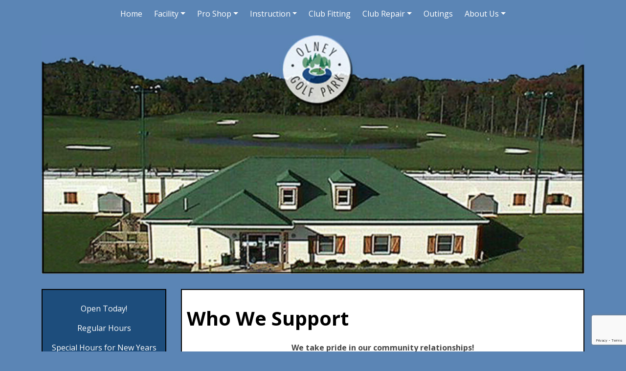

--- FILE ---
content_type: text/html; charset=utf-8
request_url: https://www.olneygolfpark.com/About-Us/Who-We-Support
body_size: 6958
content:
<!DOCTYPE html>
<html  lang="en-US">
<head id="Head"><meta content="text/html; charset=UTF-8" http-equiv="Content-Type" />
<script src="https://www.google.com/recaptcha/api.js?render=6Ld-mCchAAAAAHLjMcOHE-yiAlhjItLUN6vAr2fB"></script><title>
	Who We Support
</title><meta id="MetaDescription" name="description" content="Olney Golf Park is your center for golf instruction and practice. Located in Olney, MD, Olney Golf Park is not only a driving rang and practice center, but also a comple performance golf academy offering lessons, camps and clinics to golfers of all levels and ability.In addition to golf instruction, Olney Golf Park also offers club and ball fitting, club repair, and a pro shop carrying the best new golf equipment available at great prices.Stop by to have some fun and hit some balls, or sched" /><meta id="MetaRobots" name="robots" content="INDEX, FOLLOW" /><link href="/Resources/Shared/stylesheets/dnndefault/7.0.0/default.css?cdv=6914" type="text/css" rel="stylesheet"/><link href="/Portals/_default/skins/olneytheme/css/bootstrap.min.css?cdv=6914" type="text/css" rel="stylesheet"/><link href="/Portals/_default/skins/olneytheme/skin.css?cdv=6914" type="text/css" rel="stylesheet"/><script src="/Resources/libraries/jQuery/03_07_01/jquery.js?cdv=6914" type="text/javascript"></script><script src="/Resources/libraries/jQuery-Migrate/03_04_01/jquery-migrate.js?cdv=6914" type="text/javascript"></script><script src="/Resources/libraries/jQuery-UI/01_13_03/jquery-ui.min.js?cdv=6914" type="text/javascript"></script><script src="/Resources/libraries/HoverIntent/01_10_01/jquery.hoverIntent.min.js?cdv=6914" type="text/javascript"></script><link rel='icon' href='/Portals/76/favicon.ico?ver=gahvXWKvksQ_z5R1cl7EMA%3d%3d' type='image/x-icon' /><meta name="viewport" content="width=device-width,initial-scale=1" /></head>
<body id="Body">

    <form method="post" action="/About-Us/Who-We-Support" id="Form" enctype="multipart/form-data">
<div class="aspNetHidden">
<input type="hidden" name="__EVENTTARGET" id="__EVENTTARGET" value="" />
<input type="hidden" name="__EVENTARGUMENT" id="__EVENTARGUMENT" value="" />
<input type="hidden" name="__VIEWSTATE" id="__VIEWSTATE" value="SZc1u6xbTz2Zed9LB6/+6hJgBchU+VYYDBPfUsY229yvkPeQ+/jCE9BfVAoK113HhfMeuHR+aCpJDbD6t90DowP7aPDfpsvBnQZhMA==" />
</div>

<script type="text/javascript">
//<![CDATA[
var theForm = document.forms['Form'];
if (!theForm) {
    theForm = document.Form;
}
function __doPostBack(eventTarget, eventArgument) {
    if (!theForm.onsubmit || (theForm.onsubmit() != false)) {
        theForm.__EVENTTARGET.value = eventTarget;
        theForm.__EVENTARGUMENT.value = eventArgument;
        theForm.submit();
    }
}
//]]>
</script>


<script src="/WebResource.axd?d=pynGkmcFUV3NkDjMpu9bXq4Y3whevuiDV6O48BnXxykSJP-DNjpILgXecU81&amp;t=638627955619783110" type="text/javascript"></script>


<script src="/ScriptResource.axd?d=NJmAwtEo3IpPRp4e8tRTquS4UoMCc_LF4dsCp-KZyII6meZcbYh2p6oHQnSSN47v8bXy49eILC3oNYLOfObMYzeO1GCMRwdRbdHMq0dKpdBxYackN4WyM5McxI6FpqR9LN9gkg2&amp;t=2a9d95e3" type="text/javascript"></script>
<script src="/ScriptResource.axd?d=dwY9oWetJoJdY210vqgHpNPCtAoN6A75Hy26hlWEH4y_FfuyMLdfOa9SzmdJqwAsq8Nu9G-q_LaIrrvOhNvtG8U3kuOgEYu31c2waXBX8haaFH1KGYrlK1QGmPY-7QHV5FCFGaxMVlu4TjaQ0&amp;t=2a9d95e3" type="text/javascript"></script>
<div class="aspNetHidden">

	<input type="hidden" name="__VIEWSTATEGENERATOR" id="__VIEWSTATEGENERATOR" value="CA0B0334" />
	<input type="hidden" name="__VIEWSTATEENCRYPTED" id="__VIEWSTATEENCRYPTED" value="" />
	<input type="hidden" name="__EVENTVALIDATION" id="__EVENTVALIDATION" value="y8Qsp93aFpBhLCvVlB+gU9f5eR+y4dKvrP0KJJe98TchR2+MqZ2B2lta0VIdQCwININAysrwqB5lTIxSy+eOPaExML/TPXvTdj2JCiMSgHjPevw3" />
</div><script src="/Portals/_default/skins/olneytheme/js/bootstrap.min.js?cdv=6914" type="text/javascript"></script><script src="/js/dnn.modalpopup.js?cdv=6914" type="text/javascript"></script><script src="/Portals/_default/skins/olneytheme/js/jquery.blueimp-gallery.min.js?cdv=6914" type="text/javascript"></script><script src="/js/dnncore.js?cdv=6914" type="text/javascript"></script><script src="/Portals/_default/skins/olneytheme/BootStrapNav/BootStrapNav.js?cdv=6914" type="text/javascript"></script>
<script type="text/javascript">
//<![CDATA[
Sys.WebForms.PageRequestManager._initialize('ScriptManager', 'Form', [], [], [], 90, '');
//]]>
</script>

        
        
        


<!--CDF(Javascript|/Portals/_default/skins/olneytheme/js/bootstrap.min.js?cdv=6914|DnnBodyProvider|10)-->
<!--CDF(Css|/Portals/_default/skins/olneytheme/css/bootstrap.min.css?cdv=6914|DnnPageHeaderProvider|14)-->
<!--CDF(Javascript|/Portals/_default/skins/olneytheme/js/jquery.blueimp-gallery.min.js?cdv=6914|DnnBodyProvider|100)-->

<nav id="navbarmain" class="navbar navbar-expand-xl navbar-light bg-light">
  <button class="navbar-toggler" type="button" data-toggle="collapse" data-target="#navbarNav" aria-controls="navbarNav" aria-expanded="false" aria-label="Toggle navigation">
    <span class="navbar-toggler-icon"></span>
  </button>
  <div class="collapse navbar-collapse" id="navbarNav">
    <ul class="navbar-nav mx-auto">

    <li class="nav-item  px-lg-1">
    
        <a href="https://www.olneygolfpark.com/"  class="nav-link text-expanded " >Home</a>
    
    </li>

    <li class="nav-item dropdown  px-lg-1">
    
        <a href="https://www.olneygolfpark.com/Facility"  class="nav-link text-expanded dropdown-toggle" data-toggle="dropdown" aria-haspopup="true" aria-expanded="false">Facility<b class="caret"></b></a>
    
        <ul class="dropdown-menu"  aria-labelledby="dropdownMenuLink" >
        
    <li class="nav-item  px-lg-1">
    
        <a href="https://www.olneygolfpark.com/Facility/Amenities-Prices"  class="nav-link text-expanded " >Amenities &amp; Prices</a>
    
    </li>

    <li class="nav-item  px-lg-1">
    
        <a href="https://www.olneygolfpark.com/Facility/Hours-of-Operation"  class="nav-link text-expanded " >Hours of Operation</a>
    
    </li>

    <li class="nav-item  px-lg-1">
    
        <a href="https://www.olneygolfpark.com/Facility/Practice-Range"  class="nav-link text-expanded " >Practice Range</a>
    
    </li>

    <li class="nav-item  px-lg-1">
    
        <a href="https://www.olneygolfpark.com/Facility/Short-Game-Grass-Tees-Areas"  class="nav-link text-expanded " >Short Game &amp; Grass Tees Areas</a>
    
    </li>

    <li class="nav-item  px-lg-1">
    
        <a href="https://www.olneygolfpark.com/Facility/Teaching-Studio"  class="nav-link text-expanded " >Teaching Studio</a>
    
    </li>

    <li class="nav-item  px-lg-1">
    
        <a href="https://www.olneygolfpark.com/Facility/Aerial-View-Yardages"  class="nav-link text-expanded " >Aerial View &amp; Yardages</a>
    
    </li>

    <li class="nav-item  px-lg-1">
    
        <a href="https://clients.uschedule.com/olneygolfpark/booking/event"  class="nav-link text-expanded " >Calendar of Events</a>
    
    </li>

    <li class="nav-item  px-lg-1">
    
        <a href="https://www.olneygolfpark.com/Facility/Directions"  class="nav-link text-expanded " >Directions</a>
    
    </li>

    <li class="nav-item  px-lg-1">
    
        <a href="https://www.olneygolfpark.com/Facility/Special-Recognition"  class="nav-link text-expanded " >Special Recognition</a>
    
    </li>

        </ul>
    
    </li>

    <li class="nav-item dropdown  px-lg-1">
    
        <a href="https://www.olneygolfpark.com/Pro-Shop"  class="nav-link text-expanded dropdown-toggle" data-toggle="dropdown" aria-haspopup="true" aria-expanded="false">Pro Shop<b class="caret"></b></a>
    
        <ul class="dropdown-menu"  aria-labelledby="dropdownMenuLink" >
        
    <li class="nav-item  px-lg-1">
    
        <a href="https://www.olneygolfpark.com/Pro-Shop/Super-Saver-Memberships"  class="nav-link text-expanded " >Super Saver Memberships</a>
    
    </li>

    <li class="nav-item  px-lg-1">
    
        <a href="https://www.olneygolfpark.com/Pro-Shop/Gift-Certificates"  class="nav-link text-expanded " >Gift Certificates</a>
    
    </li>

    <li class="nav-item  px-lg-1">
    
        <a href="https://www.olneygolfpark.com/Pro-Shop/GolfTEC-Members"  class="nav-link text-expanded " >GolfTEC Members</a>
    
    </li>

        </ul>
    
    </li>

    <li class="nav-item dropdown  px-lg-1">
    
        <a href="https://www.olneygolfpark.com/Instruction"  class="nav-link text-expanded dropdown-toggle" data-toggle="dropdown" aria-haspopup="true" aria-expanded="false">Instruction<b class="caret"></b></a>
    
        <ul class="dropdown-menu"  aria-labelledby="dropdownMenuLink" >
        
    <li class="nav-item  px-lg-1">
    
        <a href="https://www.olneygolfpark.com/Instruction/Performance-Golf-Academy"  class="nav-link text-expanded " >Performance Golf Academy</a>
    
    </li>

    <li class="nav-item  px-lg-1">
    
        <a href="https://www.olneygolfpark.com/Instruction/Golf-Lessons"  class="nav-link text-expanded " >Golf Lessons</a>
    
    </li>

    <li class="nav-item  px-lg-1">
    
        <a href="https://www.olneygolfpark.com/Instruction/Golf-School-for-Women"  class="nav-link text-expanded " >Golf School for Women</a>
    
    </li>

    <li class="nav-item  px-lg-1">
    
        <a href="https://clients.uschedule.com/olneygolfpark/booking/event"  class="nav-link text-expanded " >Golf Clinics &amp; Classes</a>
    
    </li>

    <li class="nav-item  px-lg-1">
    
        <a href="https://clients.uschedule.com/olneygolfpark/booking"  class="nav-link text-expanded " >Schedule a Lesson</a>
    
    </li>

    <li class="nav-item  px-lg-1">
    
        <a href="https://www.olneygolfpark.com/Instruction/Golf-4-Kids-Academy"  class="nav-link text-expanded " >Golf 4 Kids Academy</a>
    
    </li>

        </ul>
    
    </li>

    <li class="nav-item  px-lg-1">
    
        <a href="https://www.olneygolfpark.com/Club-Fitting"  class="nav-link text-expanded " >Club Fitting</a>
    
    </li>

    <li class="nav-item dropdown  px-lg-1">
    
        <a href="https://www.olneygolfpark.com/Club-Repair"  class="nav-link text-expanded dropdown-toggle" data-toggle="dropdown" aria-haspopup="true" aria-expanded="false">Club Repair<b class="caret"></b></a>
    
        <ul class="dropdown-menu"  aria-labelledby="dropdownMenuLink" >
        
    <li class="nav-item  px-lg-1">
    
        <a href="https://www.olneygolfpark.com/Club-Repair/Club-Repair-Services"  class="nav-link text-expanded " >Club Repair Services</a>
    
    </li>

    <li class="nav-item  px-lg-1">
    
        <a href="https://www.olneygolfpark.com/Club-Repair/Club-Repair-Specialist"  class="nav-link text-expanded " >Club Repair Specialist</a>
    
    </li>

        </ul>
    
    </li>

    <li class="nav-item  px-lg-1">
    
        <a href="https://www.olneygolfpark.com/Outings"  class="nav-link text-expanded " >Outings</a>
    
    </li>

    <li class="nav-item dropdown  px-lg-1">
    
        <a href="https://www.olneygolfpark.com/About-Us"  class="nav-link text-expanded dropdown-toggle" data-toggle="dropdown" aria-haspopup="true" aria-expanded="false">About Us<b class="caret"></b></a>
    
        <ul class="dropdown-menu"  aria-labelledby="dropdownMenuLink" >
        
    <li class="nav-item  px-lg-1">
    
        <a href="https://www.olneygolfpark.com/About-Us/Contact-Us"  class="nav-link text-expanded " >Contact Us</a>
    
    </li>

    <li class="nav-item  px-lg-1">
    
        <a href="https://www.olneygolfpark.com/About-Us/Professional-Staff"  class="nav-link text-expanded " >Professional Staff</a>
    
    </li>

    <li class="nav-item  px-lg-1">
    
        <a href="https://www.olneygolfpark.com/About-Us/Employment"  class="nav-link text-expanded " >Employment</a>
    
    </li>

    <li class="nav-item active px-lg-1">
    
        <a href="https://www.olneygolfpark.com/About-Us/Who-We-Support"  class="nav-link text-expanded " >Who We Support</a>
    
    </li>

        </ul>
    
    </li>

</ul>

  </div>
</nav>

<div id="header" class="container">
    <div id="HeaderContent" class="row">
        <div id="dnn_FullHeaderContent" class="col-12"><div class="DnnModule DnnModule-DNN_HTML DnnModule-6249"><a name="6249"></a>
<div class="ContainerWrapper">
    <div class="dnnClear">       
        <div id="dnn_ctr6249_ContentPane" class="ContainerPane"><!-- Start_Module_6249 --><div id="dnn_ctr6249_ModuleContent" class="DNNModuleContent ModDNNHTMLC">
	<div id="dnn_ctr6249_HtmlModule_lblContent" class="Normal">
	<p><a href="/Home"><img src="/portals/76/oakfield1.jpg" /></a></p>

</div>

</div><!-- End_Module_6249 --></div>
    </div>
</div>


</div></div>
    </div>
</div>

<div id="MainContent" class="container">

    <div id="TopContent" class="row">
        <div id="dnn_ContentPane" class="col-12 DNNEmptyPane"></div>
    </div>

    <div id="LeftSplit" class="row">
        <div id="dnn_lsRight" class="col-md-9"><div class="DnnModule DnnModule-DNN_HTML DnnModule-6289"><a name="6289"></a>
<div class="ContainerWrapper">
    <div class="dnnClear">       
        <div id="dnn_ctr6289_ContentPane" class="ContainerPane"><!-- Start_Module_6289 --><div id="dnn_ctr6289_ModuleContent" class="DNNModuleContent ModDNNHTMLC">
	<div id="dnn_ctr6289_HtmlModule_lblContent" class="Normal">
	<div class="white-div">
<h1>Who We Support</h1>
<p style="text-align: center;"><strong>We take pride in our community relationships!</strong></p>
<div style="margin: 10px 20px; text-align: center;">
<img src="/portals/76/smga-logo.png" style="margin: 10px 20px; width: 438px;"><img src="/portals/76/Olney-Preparatory-School.gif" style="margin: 10px 20px; "><br>
<img src="/portals/76/EWGA.jpg" style="margin: 10px 20px; "><img src="/portals/76/Montgomery-General-Hospital.jpg" style="margin: 10px 20px; "><br>
<img src="/portals/76/MossLogo.jpg" style="margin: 10px 20px; "><br>
<img src="/portals/76/First-Tee.jpg" style="margin: 10px 20px; "><img src="/portals/76/Olney-Chamber.gif" style="margin: 10px 20px; "><br>
<img src="/portals/76/CHADD.gif" style="margin: 10px 20px; width: 266px;"><img src="/portals/76/Good-Counsel-High-School.gif" style="margin: 10px 20px; width: 324px;"><br>
<img src="/portals/76/Lions-Club.gif" style="margin: 10px 20px; width: 214px;"><img src="/portals/76/Maryland-Fragile-X.gif" style="margin: 10px 20px; "><br>
<img src="/portals/76/Washington-Christian-Academy.gif" style="margin: 10px 20px; width: 600px;"><br>
<img src="/portals/76/OBGC.gif" style="margin: 10px 20px; width: 600px;">
</div>
</div>
</div>

</div><!-- End_Module_6289 --></div>
    </div>
</div>


</div></div>
        <div id="dnn_lsLeft" class="col-md-3 order-md-first"><div class="DnnModule DnnModule-DNN_HTML DnnModule-6248"><a name="6248"></a>
<div class="ContainerWrapper">
    <div class="dnnClear">       
        <div id="dnn_ctr6248_ContentPane" class="ContainerPane"><!-- Start_Module_6248 --><div id="dnn_ctr6248_ModuleContent" class="DNNModuleContent ModDNNHTMLC">
	<div id="dnn_ctr6248_HtmlModule_lblContent" class="Normal">
	<div class="blue-div">
<p style="text-align:center">Open Today!</p>

<p style="text-align:center">Regular Hours</p>

<p style="text-align:center">Special Hours for New Years Eve<br />
and New Years Day.<br />
10 to 6:30 and<br />
10 to 4:30pm</p>
</div>

</div>

</div><!-- End_Module_6248 --></div>
    </div>
</div>


</div><div class="DnnModule DnnModule-DNN_HTML DnnModule-6257"><a name="6257"></a>
<div class="ContainerWrapper">
    <div class="dnnClear">       
        <div id="dnn_ctr6257_ContentPane" class="ContainerPane"><!-- Start_Module_6257 --><div id="dnn_ctr6257_ModuleContent" class="DNNModuleContent ModDNNHTMLC">
	<div id="dnn_ctr6257_HtmlModule_lblContent" class="Normal">
	<div class="white-div"> <h6 style="text-align:center"><a class="book-button" href="https://clients.uschedule.com/olneygolfpark/booking" target="_blank">Book a Lesson Online</a></h6> <!-- Button trigger modal --> <p style="text-align: center;"><button type="button" class="btn btn-primary book-button" data-toggle="modal" data-target="#exampleModal"> Join Our Newsletter </button></p> <!-- Modal --> <div class="modal fade" id="exampleModal" tabindex="-1" role="dialog" aria-labelledby="exampleModalLabel" aria-hidden="true"> <div class="modal-dialog" role="document"> <div class="modal-content"> <div class="modal-header"> <h5 class="modal-title" id="exampleModalLabel">Join Our Newsletter</h5> <button type="button" class="close" data-dismiss="modal" aria-label="Close"> <span aria-hidden="true">×</span> </button> </div> <div class="modal-body"><script src="/Portals/_default/skins/OlneyTheme/js/signup.js"></script><input id="signup_accountid" type="hidden" value="102890" /><input id="signup_posturl" type="hidden" value="https://iframe.uschedule.com/olneygolfpark/account/signup" /> <div class="form-group field"><input class="form-control" id="signup_fname" name="signup_fname" placeholder="First Name" type="text" /></div> <div class="form-group field"><input class="form-control" id="signup_lname" name="signup_lname" placeholder="Last Name" type="text" /></div> <div class="form-group field"><input class="form-control" id="signup_email" name="signup_email" placeholder="Email Address" type="email" /></div> <div class="form-group signup"><span class="btn btn-primary" type="button" id="signup_button">Sign Me Up</span></div><p><span style="font-size:.7em;">This site is protected by reCAPTCHA and the Google <a href="https://policies.google.com/privacy">Privacy Policy</a> and <a href="https://policies.google.com/terms">Terms of Service</a> apply.</span></p></div> </div> </div> </div> </div>
</div>

</div><!-- End_Module_6257 --></div>
    </div>
</div>


</div><div class="DnnModule DnnModule-DNN_HTML DnnModule-6259"><a name="6259"></a>
<div class="ContainerWrapper">
    <div class="dnnClear">       
        <div id="dnn_ctr6259_ContentPane" class="ContainerPane"><!-- Start_Module_6259 --><div id="dnn_ctr6259_ModuleContent" class="DNNModuleContent ModDNNHTMLC">
	<div id="dnn_ctr6259_HtmlModule_lblContent" class="Normal">
	<div class="white-div">
<p style="text-align:center"><span style="font-size:2.3em">Open Today</span><br />
<span style="font-size:2.3em">Regular Hours</span></p>

<p style="text-align:center"><span style="font-size:2.3em">Special Hours</span><br />
<span style="font-size:130%">December 31st<br />
10:00-6:30pm</span></p>

<p style="text-align:center"><span style="font-size:16.9px">January 1st<br />
10:00-4:30pm</span></p>

<p style="text-align:center"><em><strong>Last Bucket sold 1/2 hour before closing</strong></em></p>

<p style="text-align:center"><em><strong><u>Starting 10/6/2025</u><br />
Monday 10:00am - 9:00pm</strong></em><br />
<em><strong>Tuesday 10:00am - 9:00pm<br />
Wednesday 10:00am - 9:00pm<br />
Thursday 10:00am - 9:00pm<br />
Friday 10:00am - 9:00pm<br />
Saturday 10:00am - 9:00pm<br />
Sunday 10:00am - 8:00pm</strong></em></p>

<p style="text-align:center"><em><strong>Lights out within 15<br />
minutes of closing.</strong></em></p>

<p style="text-align:center">&nbsp;</p>

<p style="text-align:center"><strong>Upcoming Events:</strong><br />
<strong>or<br />
Call the shop to sign up<br />
<span style="font-size:12px">301.570.6600</span></strong></p>

<p style="text-align:center">&nbsp;</p>

<p style="text-align:center">Like <a href="https://www.facebook.com/pages/Olney-Golf-Park/214914459535" target="_blank">Olney Golf Park</a> on Facebook and follow us on Twitter <a href="https://twitter.com/OlneyGolfPark" target="_blank">@OlneyGolfPark</a> for exclusive social media specials! &nbsp;Also be sure to follow us on Instagram <a href="https://twitter.com/OlneyGolfPark" target="_blank">@OlneyGolfPark</a> and use the #olneygolfpark next time you&#39;re at the Park!</p>

<p style="text-align:center"><strong><u>Grass Areas:</u></strong></p>

<p style="text-align:center"><strong>Grass Areas are <u>Members Only October 1st</u>&nbsp;through Late Spring 2026<br />
(This includes the Short Game Areas and Grass Tees)</strong></p>

<p style="text-align:center"><em>Ask about Membership Options.&nbsp; Membership has its privileges.</em></p>

<p style="text-align:center"><strong>&nbsp;</strong><em>Grass areas open at Noon on Tuesdays for mowing. Grass areas are subject to close at any time without warning due to&nbsp;weather or maintenance.</em></p>

<p style="text-align:center">Call 301.570.6600 for details</p>
</div>

</div>

</div><!-- End_Module_6259 --></div>
    </div>
</div>


</div><div class="DnnModule DnnModule-DNN_HTML DnnModule-6260"><a name="6260"></a>
<div class="ContainerWrapper">
    <div class="dnnClear">       
        <div id="dnn_ctr6260_ContentPane" class="ContainerPane"><!-- Start_Module_6260 --><div id="dnn_ctr6260_ModuleContent" class="DNNModuleContent ModDNNHTMLC">
	<div id="dnn_ctr6260_HtmlModule_lblContent" class="Normal">
	<div class="white-div">
<p style="text-align:center"><strong>2025 Brochures</strong></p>

<p style="text-align:center"><a href="/Portals/76/2025 Price Display.pdf?ver=b-9AyBKrtz-jC-yhEM_GMA%3d%3d">Price List</a></p>

<p style="text-align:center"><a href="/Portals/76/Users/2024 Lesson Display PDF.pdf?ver=gRyJYwoKEMmDxprfemrzhg%3d%3d">Lessons &amp; Clinics</a></p>

<p style="text-align:center"><a href="/LinkClick.aspx?fileticket=lTeOcHZ_qUI%3d&amp;portalid=76">Club Repair Brochure</a></p>

<p style="text-align:center"><a href="/Portals/76/96289  Olney Golf Park Golf Brochure.pdf?ver=mqAV_qMTw5aka2ro8DfxRA%3d%3d">Golf School for Women</a><br />
&nbsp;</p>

<p style="text-align:center"><a href="https://www.golf4kidsacademy.com/4.html" target="_blank">Golf 4 Kids Academy</a></p>

<p style="text-align:center"><a href="https://www.golf4kidsacademy.com/4.html" target="_blank">Summer Camps</a></p>

<p style="text-align:center"><a href="http://www.golf4kidsacademy.com/6.html" target="_blank">Clinics</a></p>
</div>

</div>

</div><!-- End_Module_6260 --></div>
    </div>
</div>


</div><div class="DnnModule DnnModule-DNN_HTML DnnModule-6261"><a name="6261"></a>
<div class="ContainerWrapper">
    <div class="dnnClear">       
        <div id="dnn_ctr6261_ContentPane" class="ContainerPane"><!-- Start_Module_6261 --><div id="dnn_ctr6261_ModuleContent" class="DNNModuleContent ModDNNHTMLC">
	<div id="dnn_ctr6261_HtmlModule_lblContent" class="Normal">
	<div class="white-div">
<p style="text-align:center"><a href="http://www.facebook.com/pages/Olney-Golf-Park/214914459535" target="_blank"><img src="/portals/76/facebookBW.png" /></a>&nbsp;&nbsp;<a href="https://twitter.com/olneygolfpark" target="_blank"><img src="/portals/76/twitterBW.png" /></a></p>
</div>

</div>

</div><!-- End_Module_6261 --></div>
    </div>
</div>


</div></div>
    </div>

</div>

<footer id="FooterContainer">
    <div class="container">
        <div id="FooterRow" class="row align-items-end">
            <div id="dnn_FooterContent" class="col-md-auto mx-auto"><div class="DnnModule DnnModule-DNN_HTML DnnModule-6258"><a name="6258"></a>
<div class="ContainerWrapper">
    <div class="dnnClear">       
        <div id="dnn_ctr6258_ContentPane" class="ContainerPane"><!-- Start_Module_6258 --><div id="dnn_ctr6258_ModuleContent" class="DNNModuleContent ModDNNHTMLC">
	<div id="dnn_ctr6258_HtmlModule_lblContent" class="Normal">
	<p style="text-align:center">© 2022 Olney Golf Park || powered by <a href="https://www.uschedule.com/">USchedule</a></p>
</div>

</div><!-- End_Module_6258 --></div>
    </div>
</div>


</div></div>
        </div>
    </div>
</footer>

        <input name="ScrollTop" type="hidden" id="ScrollTop" />
        <input name="__dnnVariable" type="hidden" id="__dnnVariable" autocomplete="off" />
        
    </form>
    <!--CDF(Javascript|/js/dnncore.js?cdv=6914|DnnBodyProvider|100)--><!--CDF(Javascript|/js/dnn.modalpopup.js?cdv=6914|DnnBodyProvider|50)--><!--CDF(Css|/Resources/Shared/stylesheets/dnndefault/7.0.0/default.css?cdv=6914|DnnPageHeaderProvider|5)--><!--CDF(Css|/Portals/_default/skins/olneytheme/skin.css?cdv=6914|DnnPageHeaderProvider|15)--><!--CDF(Javascript|/Portals/_default/skins/olneytheme/BootStrapNav/BootStrapNav.js?cdv=6914|DnnBodyProvider|100)--><!--CDF(Javascript|/Resources/libraries/HoverIntent/01_10_01/jquery.hoverIntent.min.js?cdv=6914|DnnPageHeaderProvider|55)--><!--CDF(Javascript|/Resources/libraries/jQuery-Migrate/03_04_01/jquery-migrate.js?cdv=6914|DnnPageHeaderProvider|6)--><!--CDF(Javascript|/Resources/libraries/jQuery-UI/01_13_03/jquery-ui.min.js?cdv=6914|DnnPageHeaderProvider|10)--><!--CDF(Javascript|/Resources/libraries/jQuery/03_07_01/jquery.js?cdv=6914|DnnPageHeaderProvider|5)-->
    
</body>
</html>


--- FILE ---
content_type: text/html; charset=utf-8
request_url: https://www.google.com/recaptcha/api2/anchor?ar=1&k=6Ld-mCchAAAAAHLjMcOHE-yiAlhjItLUN6vAr2fB&co=aHR0cHM6Ly93d3cub2xuZXlnb2xmcGFyay5jb206NDQz&hl=en&v=PoyoqOPhxBO7pBk68S4YbpHZ&size=invisible&anchor-ms=20000&execute-ms=30000&cb=id8yspufeq74
body_size: 48522
content:
<!DOCTYPE HTML><html dir="ltr" lang="en"><head><meta http-equiv="Content-Type" content="text/html; charset=UTF-8">
<meta http-equiv="X-UA-Compatible" content="IE=edge">
<title>reCAPTCHA</title>
<style type="text/css">
/* cyrillic-ext */
@font-face {
  font-family: 'Roboto';
  font-style: normal;
  font-weight: 400;
  font-stretch: 100%;
  src: url(//fonts.gstatic.com/s/roboto/v48/KFO7CnqEu92Fr1ME7kSn66aGLdTylUAMa3GUBHMdazTgWw.woff2) format('woff2');
  unicode-range: U+0460-052F, U+1C80-1C8A, U+20B4, U+2DE0-2DFF, U+A640-A69F, U+FE2E-FE2F;
}
/* cyrillic */
@font-face {
  font-family: 'Roboto';
  font-style: normal;
  font-weight: 400;
  font-stretch: 100%;
  src: url(//fonts.gstatic.com/s/roboto/v48/KFO7CnqEu92Fr1ME7kSn66aGLdTylUAMa3iUBHMdazTgWw.woff2) format('woff2');
  unicode-range: U+0301, U+0400-045F, U+0490-0491, U+04B0-04B1, U+2116;
}
/* greek-ext */
@font-face {
  font-family: 'Roboto';
  font-style: normal;
  font-weight: 400;
  font-stretch: 100%;
  src: url(//fonts.gstatic.com/s/roboto/v48/KFO7CnqEu92Fr1ME7kSn66aGLdTylUAMa3CUBHMdazTgWw.woff2) format('woff2');
  unicode-range: U+1F00-1FFF;
}
/* greek */
@font-face {
  font-family: 'Roboto';
  font-style: normal;
  font-weight: 400;
  font-stretch: 100%;
  src: url(//fonts.gstatic.com/s/roboto/v48/KFO7CnqEu92Fr1ME7kSn66aGLdTylUAMa3-UBHMdazTgWw.woff2) format('woff2');
  unicode-range: U+0370-0377, U+037A-037F, U+0384-038A, U+038C, U+038E-03A1, U+03A3-03FF;
}
/* math */
@font-face {
  font-family: 'Roboto';
  font-style: normal;
  font-weight: 400;
  font-stretch: 100%;
  src: url(//fonts.gstatic.com/s/roboto/v48/KFO7CnqEu92Fr1ME7kSn66aGLdTylUAMawCUBHMdazTgWw.woff2) format('woff2');
  unicode-range: U+0302-0303, U+0305, U+0307-0308, U+0310, U+0312, U+0315, U+031A, U+0326-0327, U+032C, U+032F-0330, U+0332-0333, U+0338, U+033A, U+0346, U+034D, U+0391-03A1, U+03A3-03A9, U+03B1-03C9, U+03D1, U+03D5-03D6, U+03F0-03F1, U+03F4-03F5, U+2016-2017, U+2034-2038, U+203C, U+2040, U+2043, U+2047, U+2050, U+2057, U+205F, U+2070-2071, U+2074-208E, U+2090-209C, U+20D0-20DC, U+20E1, U+20E5-20EF, U+2100-2112, U+2114-2115, U+2117-2121, U+2123-214F, U+2190, U+2192, U+2194-21AE, U+21B0-21E5, U+21F1-21F2, U+21F4-2211, U+2213-2214, U+2216-22FF, U+2308-230B, U+2310, U+2319, U+231C-2321, U+2336-237A, U+237C, U+2395, U+239B-23B7, U+23D0, U+23DC-23E1, U+2474-2475, U+25AF, U+25B3, U+25B7, U+25BD, U+25C1, U+25CA, U+25CC, U+25FB, U+266D-266F, U+27C0-27FF, U+2900-2AFF, U+2B0E-2B11, U+2B30-2B4C, U+2BFE, U+3030, U+FF5B, U+FF5D, U+1D400-1D7FF, U+1EE00-1EEFF;
}
/* symbols */
@font-face {
  font-family: 'Roboto';
  font-style: normal;
  font-weight: 400;
  font-stretch: 100%;
  src: url(//fonts.gstatic.com/s/roboto/v48/KFO7CnqEu92Fr1ME7kSn66aGLdTylUAMaxKUBHMdazTgWw.woff2) format('woff2');
  unicode-range: U+0001-000C, U+000E-001F, U+007F-009F, U+20DD-20E0, U+20E2-20E4, U+2150-218F, U+2190, U+2192, U+2194-2199, U+21AF, U+21E6-21F0, U+21F3, U+2218-2219, U+2299, U+22C4-22C6, U+2300-243F, U+2440-244A, U+2460-24FF, U+25A0-27BF, U+2800-28FF, U+2921-2922, U+2981, U+29BF, U+29EB, U+2B00-2BFF, U+4DC0-4DFF, U+FFF9-FFFB, U+10140-1018E, U+10190-1019C, U+101A0, U+101D0-101FD, U+102E0-102FB, U+10E60-10E7E, U+1D2C0-1D2D3, U+1D2E0-1D37F, U+1F000-1F0FF, U+1F100-1F1AD, U+1F1E6-1F1FF, U+1F30D-1F30F, U+1F315, U+1F31C, U+1F31E, U+1F320-1F32C, U+1F336, U+1F378, U+1F37D, U+1F382, U+1F393-1F39F, U+1F3A7-1F3A8, U+1F3AC-1F3AF, U+1F3C2, U+1F3C4-1F3C6, U+1F3CA-1F3CE, U+1F3D4-1F3E0, U+1F3ED, U+1F3F1-1F3F3, U+1F3F5-1F3F7, U+1F408, U+1F415, U+1F41F, U+1F426, U+1F43F, U+1F441-1F442, U+1F444, U+1F446-1F449, U+1F44C-1F44E, U+1F453, U+1F46A, U+1F47D, U+1F4A3, U+1F4B0, U+1F4B3, U+1F4B9, U+1F4BB, U+1F4BF, U+1F4C8-1F4CB, U+1F4D6, U+1F4DA, U+1F4DF, U+1F4E3-1F4E6, U+1F4EA-1F4ED, U+1F4F7, U+1F4F9-1F4FB, U+1F4FD-1F4FE, U+1F503, U+1F507-1F50B, U+1F50D, U+1F512-1F513, U+1F53E-1F54A, U+1F54F-1F5FA, U+1F610, U+1F650-1F67F, U+1F687, U+1F68D, U+1F691, U+1F694, U+1F698, U+1F6AD, U+1F6B2, U+1F6B9-1F6BA, U+1F6BC, U+1F6C6-1F6CF, U+1F6D3-1F6D7, U+1F6E0-1F6EA, U+1F6F0-1F6F3, U+1F6F7-1F6FC, U+1F700-1F7FF, U+1F800-1F80B, U+1F810-1F847, U+1F850-1F859, U+1F860-1F887, U+1F890-1F8AD, U+1F8B0-1F8BB, U+1F8C0-1F8C1, U+1F900-1F90B, U+1F93B, U+1F946, U+1F984, U+1F996, U+1F9E9, U+1FA00-1FA6F, U+1FA70-1FA7C, U+1FA80-1FA89, U+1FA8F-1FAC6, U+1FACE-1FADC, U+1FADF-1FAE9, U+1FAF0-1FAF8, U+1FB00-1FBFF;
}
/* vietnamese */
@font-face {
  font-family: 'Roboto';
  font-style: normal;
  font-weight: 400;
  font-stretch: 100%;
  src: url(//fonts.gstatic.com/s/roboto/v48/KFO7CnqEu92Fr1ME7kSn66aGLdTylUAMa3OUBHMdazTgWw.woff2) format('woff2');
  unicode-range: U+0102-0103, U+0110-0111, U+0128-0129, U+0168-0169, U+01A0-01A1, U+01AF-01B0, U+0300-0301, U+0303-0304, U+0308-0309, U+0323, U+0329, U+1EA0-1EF9, U+20AB;
}
/* latin-ext */
@font-face {
  font-family: 'Roboto';
  font-style: normal;
  font-weight: 400;
  font-stretch: 100%;
  src: url(//fonts.gstatic.com/s/roboto/v48/KFO7CnqEu92Fr1ME7kSn66aGLdTylUAMa3KUBHMdazTgWw.woff2) format('woff2');
  unicode-range: U+0100-02BA, U+02BD-02C5, U+02C7-02CC, U+02CE-02D7, U+02DD-02FF, U+0304, U+0308, U+0329, U+1D00-1DBF, U+1E00-1E9F, U+1EF2-1EFF, U+2020, U+20A0-20AB, U+20AD-20C0, U+2113, U+2C60-2C7F, U+A720-A7FF;
}
/* latin */
@font-face {
  font-family: 'Roboto';
  font-style: normal;
  font-weight: 400;
  font-stretch: 100%;
  src: url(//fonts.gstatic.com/s/roboto/v48/KFO7CnqEu92Fr1ME7kSn66aGLdTylUAMa3yUBHMdazQ.woff2) format('woff2');
  unicode-range: U+0000-00FF, U+0131, U+0152-0153, U+02BB-02BC, U+02C6, U+02DA, U+02DC, U+0304, U+0308, U+0329, U+2000-206F, U+20AC, U+2122, U+2191, U+2193, U+2212, U+2215, U+FEFF, U+FFFD;
}
/* cyrillic-ext */
@font-face {
  font-family: 'Roboto';
  font-style: normal;
  font-weight: 500;
  font-stretch: 100%;
  src: url(//fonts.gstatic.com/s/roboto/v48/KFO7CnqEu92Fr1ME7kSn66aGLdTylUAMa3GUBHMdazTgWw.woff2) format('woff2');
  unicode-range: U+0460-052F, U+1C80-1C8A, U+20B4, U+2DE0-2DFF, U+A640-A69F, U+FE2E-FE2F;
}
/* cyrillic */
@font-face {
  font-family: 'Roboto';
  font-style: normal;
  font-weight: 500;
  font-stretch: 100%;
  src: url(//fonts.gstatic.com/s/roboto/v48/KFO7CnqEu92Fr1ME7kSn66aGLdTylUAMa3iUBHMdazTgWw.woff2) format('woff2');
  unicode-range: U+0301, U+0400-045F, U+0490-0491, U+04B0-04B1, U+2116;
}
/* greek-ext */
@font-face {
  font-family: 'Roboto';
  font-style: normal;
  font-weight: 500;
  font-stretch: 100%;
  src: url(//fonts.gstatic.com/s/roboto/v48/KFO7CnqEu92Fr1ME7kSn66aGLdTylUAMa3CUBHMdazTgWw.woff2) format('woff2');
  unicode-range: U+1F00-1FFF;
}
/* greek */
@font-face {
  font-family: 'Roboto';
  font-style: normal;
  font-weight: 500;
  font-stretch: 100%;
  src: url(//fonts.gstatic.com/s/roboto/v48/KFO7CnqEu92Fr1ME7kSn66aGLdTylUAMa3-UBHMdazTgWw.woff2) format('woff2');
  unicode-range: U+0370-0377, U+037A-037F, U+0384-038A, U+038C, U+038E-03A1, U+03A3-03FF;
}
/* math */
@font-face {
  font-family: 'Roboto';
  font-style: normal;
  font-weight: 500;
  font-stretch: 100%;
  src: url(//fonts.gstatic.com/s/roboto/v48/KFO7CnqEu92Fr1ME7kSn66aGLdTylUAMawCUBHMdazTgWw.woff2) format('woff2');
  unicode-range: U+0302-0303, U+0305, U+0307-0308, U+0310, U+0312, U+0315, U+031A, U+0326-0327, U+032C, U+032F-0330, U+0332-0333, U+0338, U+033A, U+0346, U+034D, U+0391-03A1, U+03A3-03A9, U+03B1-03C9, U+03D1, U+03D5-03D6, U+03F0-03F1, U+03F4-03F5, U+2016-2017, U+2034-2038, U+203C, U+2040, U+2043, U+2047, U+2050, U+2057, U+205F, U+2070-2071, U+2074-208E, U+2090-209C, U+20D0-20DC, U+20E1, U+20E5-20EF, U+2100-2112, U+2114-2115, U+2117-2121, U+2123-214F, U+2190, U+2192, U+2194-21AE, U+21B0-21E5, U+21F1-21F2, U+21F4-2211, U+2213-2214, U+2216-22FF, U+2308-230B, U+2310, U+2319, U+231C-2321, U+2336-237A, U+237C, U+2395, U+239B-23B7, U+23D0, U+23DC-23E1, U+2474-2475, U+25AF, U+25B3, U+25B7, U+25BD, U+25C1, U+25CA, U+25CC, U+25FB, U+266D-266F, U+27C0-27FF, U+2900-2AFF, U+2B0E-2B11, U+2B30-2B4C, U+2BFE, U+3030, U+FF5B, U+FF5D, U+1D400-1D7FF, U+1EE00-1EEFF;
}
/* symbols */
@font-face {
  font-family: 'Roboto';
  font-style: normal;
  font-weight: 500;
  font-stretch: 100%;
  src: url(//fonts.gstatic.com/s/roboto/v48/KFO7CnqEu92Fr1ME7kSn66aGLdTylUAMaxKUBHMdazTgWw.woff2) format('woff2');
  unicode-range: U+0001-000C, U+000E-001F, U+007F-009F, U+20DD-20E0, U+20E2-20E4, U+2150-218F, U+2190, U+2192, U+2194-2199, U+21AF, U+21E6-21F0, U+21F3, U+2218-2219, U+2299, U+22C4-22C6, U+2300-243F, U+2440-244A, U+2460-24FF, U+25A0-27BF, U+2800-28FF, U+2921-2922, U+2981, U+29BF, U+29EB, U+2B00-2BFF, U+4DC0-4DFF, U+FFF9-FFFB, U+10140-1018E, U+10190-1019C, U+101A0, U+101D0-101FD, U+102E0-102FB, U+10E60-10E7E, U+1D2C0-1D2D3, U+1D2E0-1D37F, U+1F000-1F0FF, U+1F100-1F1AD, U+1F1E6-1F1FF, U+1F30D-1F30F, U+1F315, U+1F31C, U+1F31E, U+1F320-1F32C, U+1F336, U+1F378, U+1F37D, U+1F382, U+1F393-1F39F, U+1F3A7-1F3A8, U+1F3AC-1F3AF, U+1F3C2, U+1F3C4-1F3C6, U+1F3CA-1F3CE, U+1F3D4-1F3E0, U+1F3ED, U+1F3F1-1F3F3, U+1F3F5-1F3F7, U+1F408, U+1F415, U+1F41F, U+1F426, U+1F43F, U+1F441-1F442, U+1F444, U+1F446-1F449, U+1F44C-1F44E, U+1F453, U+1F46A, U+1F47D, U+1F4A3, U+1F4B0, U+1F4B3, U+1F4B9, U+1F4BB, U+1F4BF, U+1F4C8-1F4CB, U+1F4D6, U+1F4DA, U+1F4DF, U+1F4E3-1F4E6, U+1F4EA-1F4ED, U+1F4F7, U+1F4F9-1F4FB, U+1F4FD-1F4FE, U+1F503, U+1F507-1F50B, U+1F50D, U+1F512-1F513, U+1F53E-1F54A, U+1F54F-1F5FA, U+1F610, U+1F650-1F67F, U+1F687, U+1F68D, U+1F691, U+1F694, U+1F698, U+1F6AD, U+1F6B2, U+1F6B9-1F6BA, U+1F6BC, U+1F6C6-1F6CF, U+1F6D3-1F6D7, U+1F6E0-1F6EA, U+1F6F0-1F6F3, U+1F6F7-1F6FC, U+1F700-1F7FF, U+1F800-1F80B, U+1F810-1F847, U+1F850-1F859, U+1F860-1F887, U+1F890-1F8AD, U+1F8B0-1F8BB, U+1F8C0-1F8C1, U+1F900-1F90B, U+1F93B, U+1F946, U+1F984, U+1F996, U+1F9E9, U+1FA00-1FA6F, U+1FA70-1FA7C, U+1FA80-1FA89, U+1FA8F-1FAC6, U+1FACE-1FADC, U+1FADF-1FAE9, U+1FAF0-1FAF8, U+1FB00-1FBFF;
}
/* vietnamese */
@font-face {
  font-family: 'Roboto';
  font-style: normal;
  font-weight: 500;
  font-stretch: 100%;
  src: url(//fonts.gstatic.com/s/roboto/v48/KFO7CnqEu92Fr1ME7kSn66aGLdTylUAMa3OUBHMdazTgWw.woff2) format('woff2');
  unicode-range: U+0102-0103, U+0110-0111, U+0128-0129, U+0168-0169, U+01A0-01A1, U+01AF-01B0, U+0300-0301, U+0303-0304, U+0308-0309, U+0323, U+0329, U+1EA0-1EF9, U+20AB;
}
/* latin-ext */
@font-face {
  font-family: 'Roboto';
  font-style: normal;
  font-weight: 500;
  font-stretch: 100%;
  src: url(//fonts.gstatic.com/s/roboto/v48/KFO7CnqEu92Fr1ME7kSn66aGLdTylUAMa3KUBHMdazTgWw.woff2) format('woff2');
  unicode-range: U+0100-02BA, U+02BD-02C5, U+02C7-02CC, U+02CE-02D7, U+02DD-02FF, U+0304, U+0308, U+0329, U+1D00-1DBF, U+1E00-1E9F, U+1EF2-1EFF, U+2020, U+20A0-20AB, U+20AD-20C0, U+2113, U+2C60-2C7F, U+A720-A7FF;
}
/* latin */
@font-face {
  font-family: 'Roboto';
  font-style: normal;
  font-weight: 500;
  font-stretch: 100%;
  src: url(//fonts.gstatic.com/s/roboto/v48/KFO7CnqEu92Fr1ME7kSn66aGLdTylUAMa3yUBHMdazQ.woff2) format('woff2');
  unicode-range: U+0000-00FF, U+0131, U+0152-0153, U+02BB-02BC, U+02C6, U+02DA, U+02DC, U+0304, U+0308, U+0329, U+2000-206F, U+20AC, U+2122, U+2191, U+2193, U+2212, U+2215, U+FEFF, U+FFFD;
}
/* cyrillic-ext */
@font-face {
  font-family: 'Roboto';
  font-style: normal;
  font-weight: 900;
  font-stretch: 100%;
  src: url(//fonts.gstatic.com/s/roboto/v48/KFO7CnqEu92Fr1ME7kSn66aGLdTylUAMa3GUBHMdazTgWw.woff2) format('woff2');
  unicode-range: U+0460-052F, U+1C80-1C8A, U+20B4, U+2DE0-2DFF, U+A640-A69F, U+FE2E-FE2F;
}
/* cyrillic */
@font-face {
  font-family: 'Roboto';
  font-style: normal;
  font-weight: 900;
  font-stretch: 100%;
  src: url(//fonts.gstatic.com/s/roboto/v48/KFO7CnqEu92Fr1ME7kSn66aGLdTylUAMa3iUBHMdazTgWw.woff2) format('woff2');
  unicode-range: U+0301, U+0400-045F, U+0490-0491, U+04B0-04B1, U+2116;
}
/* greek-ext */
@font-face {
  font-family: 'Roboto';
  font-style: normal;
  font-weight: 900;
  font-stretch: 100%;
  src: url(//fonts.gstatic.com/s/roboto/v48/KFO7CnqEu92Fr1ME7kSn66aGLdTylUAMa3CUBHMdazTgWw.woff2) format('woff2');
  unicode-range: U+1F00-1FFF;
}
/* greek */
@font-face {
  font-family: 'Roboto';
  font-style: normal;
  font-weight: 900;
  font-stretch: 100%;
  src: url(//fonts.gstatic.com/s/roboto/v48/KFO7CnqEu92Fr1ME7kSn66aGLdTylUAMa3-UBHMdazTgWw.woff2) format('woff2');
  unicode-range: U+0370-0377, U+037A-037F, U+0384-038A, U+038C, U+038E-03A1, U+03A3-03FF;
}
/* math */
@font-face {
  font-family: 'Roboto';
  font-style: normal;
  font-weight: 900;
  font-stretch: 100%;
  src: url(//fonts.gstatic.com/s/roboto/v48/KFO7CnqEu92Fr1ME7kSn66aGLdTylUAMawCUBHMdazTgWw.woff2) format('woff2');
  unicode-range: U+0302-0303, U+0305, U+0307-0308, U+0310, U+0312, U+0315, U+031A, U+0326-0327, U+032C, U+032F-0330, U+0332-0333, U+0338, U+033A, U+0346, U+034D, U+0391-03A1, U+03A3-03A9, U+03B1-03C9, U+03D1, U+03D5-03D6, U+03F0-03F1, U+03F4-03F5, U+2016-2017, U+2034-2038, U+203C, U+2040, U+2043, U+2047, U+2050, U+2057, U+205F, U+2070-2071, U+2074-208E, U+2090-209C, U+20D0-20DC, U+20E1, U+20E5-20EF, U+2100-2112, U+2114-2115, U+2117-2121, U+2123-214F, U+2190, U+2192, U+2194-21AE, U+21B0-21E5, U+21F1-21F2, U+21F4-2211, U+2213-2214, U+2216-22FF, U+2308-230B, U+2310, U+2319, U+231C-2321, U+2336-237A, U+237C, U+2395, U+239B-23B7, U+23D0, U+23DC-23E1, U+2474-2475, U+25AF, U+25B3, U+25B7, U+25BD, U+25C1, U+25CA, U+25CC, U+25FB, U+266D-266F, U+27C0-27FF, U+2900-2AFF, U+2B0E-2B11, U+2B30-2B4C, U+2BFE, U+3030, U+FF5B, U+FF5D, U+1D400-1D7FF, U+1EE00-1EEFF;
}
/* symbols */
@font-face {
  font-family: 'Roboto';
  font-style: normal;
  font-weight: 900;
  font-stretch: 100%;
  src: url(//fonts.gstatic.com/s/roboto/v48/KFO7CnqEu92Fr1ME7kSn66aGLdTylUAMaxKUBHMdazTgWw.woff2) format('woff2');
  unicode-range: U+0001-000C, U+000E-001F, U+007F-009F, U+20DD-20E0, U+20E2-20E4, U+2150-218F, U+2190, U+2192, U+2194-2199, U+21AF, U+21E6-21F0, U+21F3, U+2218-2219, U+2299, U+22C4-22C6, U+2300-243F, U+2440-244A, U+2460-24FF, U+25A0-27BF, U+2800-28FF, U+2921-2922, U+2981, U+29BF, U+29EB, U+2B00-2BFF, U+4DC0-4DFF, U+FFF9-FFFB, U+10140-1018E, U+10190-1019C, U+101A0, U+101D0-101FD, U+102E0-102FB, U+10E60-10E7E, U+1D2C0-1D2D3, U+1D2E0-1D37F, U+1F000-1F0FF, U+1F100-1F1AD, U+1F1E6-1F1FF, U+1F30D-1F30F, U+1F315, U+1F31C, U+1F31E, U+1F320-1F32C, U+1F336, U+1F378, U+1F37D, U+1F382, U+1F393-1F39F, U+1F3A7-1F3A8, U+1F3AC-1F3AF, U+1F3C2, U+1F3C4-1F3C6, U+1F3CA-1F3CE, U+1F3D4-1F3E0, U+1F3ED, U+1F3F1-1F3F3, U+1F3F5-1F3F7, U+1F408, U+1F415, U+1F41F, U+1F426, U+1F43F, U+1F441-1F442, U+1F444, U+1F446-1F449, U+1F44C-1F44E, U+1F453, U+1F46A, U+1F47D, U+1F4A3, U+1F4B0, U+1F4B3, U+1F4B9, U+1F4BB, U+1F4BF, U+1F4C8-1F4CB, U+1F4D6, U+1F4DA, U+1F4DF, U+1F4E3-1F4E6, U+1F4EA-1F4ED, U+1F4F7, U+1F4F9-1F4FB, U+1F4FD-1F4FE, U+1F503, U+1F507-1F50B, U+1F50D, U+1F512-1F513, U+1F53E-1F54A, U+1F54F-1F5FA, U+1F610, U+1F650-1F67F, U+1F687, U+1F68D, U+1F691, U+1F694, U+1F698, U+1F6AD, U+1F6B2, U+1F6B9-1F6BA, U+1F6BC, U+1F6C6-1F6CF, U+1F6D3-1F6D7, U+1F6E0-1F6EA, U+1F6F0-1F6F3, U+1F6F7-1F6FC, U+1F700-1F7FF, U+1F800-1F80B, U+1F810-1F847, U+1F850-1F859, U+1F860-1F887, U+1F890-1F8AD, U+1F8B0-1F8BB, U+1F8C0-1F8C1, U+1F900-1F90B, U+1F93B, U+1F946, U+1F984, U+1F996, U+1F9E9, U+1FA00-1FA6F, U+1FA70-1FA7C, U+1FA80-1FA89, U+1FA8F-1FAC6, U+1FACE-1FADC, U+1FADF-1FAE9, U+1FAF0-1FAF8, U+1FB00-1FBFF;
}
/* vietnamese */
@font-face {
  font-family: 'Roboto';
  font-style: normal;
  font-weight: 900;
  font-stretch: 100%;
  src: url(//fonts.gstatic.com/s/roboto/v48/KFO7CnqEu92Fr1ME7kSn66aGLdTylUAMa3OUBHMdazTgWw.woff2) format('woff2');
  unicode-range: U+0102-0103, U+0110-0111, U+0128-0129, U+0168-0169, U+01A0-01A1, U+01AF-01B0, U+0300-0301, U+0303-0304, U+0308-0309, U+0323, U+0329, U+1EA0-1EF9, U+20AB;
}
/* latin-ext */
@font-face {
  font-family: 'Roboto';
  font-style: normal;
  font-weight: 900;
  font-stretch: 100%;
  src: url(//fonts.gstatic.com/s/roboto/v48/KFO7CnqEu92Fr1ME7kSn66aGLdTylUAMa3KUBHMdazTgWw.woff2) format('woff2');
  unicode-range: U+0100-02BA, U+02BD-02C5, U+02C7-02CC, U+02CE-02D7, U+02DD-02FF, U+0304, U+0308, U+0329, U+1D00-1DBF, U+1E00-1E9F, U+1EF2-1EFF, U+2020, U+20A0-20AB, U+20AD-20C0, U+2113, U+2C60-2C7F, U+A720-A7FF;
}
/* latin */
@font-face {
  font-family: 'Roboto';
  font-style: normal;
  font-weight: 900;
  font-stretch: 100%;
  src: url(//fonts.gstatic.com/s/roboto/v48/KFO7CnqEu92Fr1ME7kSn66aGLdTylUAMa3yUBHMdazQ.woff2) format('woff2');
  unicode-range: U+0000-00FF, U+0131, U+0152-0153, U+02BB-02BC, U+02C6, U+02DA, U+02DC, U+0304, U+0308, U+0329, U+2000-206F, U+20AC, U+2122, U+2191, U+2193, U+2212, U+2215, U+FEFF, U+FFFD;
}

</style>
<link rel="stylesheet" type="text/css" href="https://www.gstatic.com/recaptcha/releases/PoyoqOPhxBO7pBk68S4YbpHZ/styles__ltr.css">
<script nonce="FtI2JDCmPtro15lIaAnFPg" type="text/javascript">window['__recaptcha_api'] = 'https://www.google.com/recaptcha/api2/';</script>
<script type="text/javascript" src="https://www.gstatic.com/recaptcha/releases/PoyoqOPhxBO7pBk68S4YbpHZ/recaptcha__en.js" nonce="FtI2JDCmPtro15lIaAnFPg">
      
    </script></head>
<body><div id="rc-anchor-alert" class="rc-anchor-alert"></div>
<input type="hidden" id="recaptcha-token" value="[base64]">
<script type="text/javascript" nonce="FtI2JDCmPtro15lIaAnFPg">
      recaptcha.anchor.Main.init("[\x22ainput\x22,[\x22bgdata\x22,\x22\x22,\[base64]/[base64]/[base64]/[base64]/cjw8ejpyPj4+eil9Y2F0Y2gobCl7dGhyb3cgbDt9fSxIPWZ1bmN0aW9uKHcsdCx6KXtpZih3PT0xOTR8fHc9PTIwOCl0LnZbd10/dC52W3ddLmNvbmNhdCh6KTp0LnZbd109b2Yoeix0KTtlbHNle2lmKHQuYkImJnchPTMxNylyZXR1cm47dz09NjZ8fHc9PTEyMnx8dz09NDcwfHx3PT00NHx8dz09NDE2fHx3PT0zOTd8fHc9PTQyMXx8dz09Njh8fHc9PTcwfHx3PT0xODQ/[base64]/[base64]/[base64]/bmV3IGRbVl0oSlswXSk6cD09Mj9uZXcgZFtWXShKWzBdLEpbMV0pOnA9PTM/bmV3IGRbVl0oSlswXSxKWzFdLEpbMl0pOnA9PTQ/[base64]/[base64]/[base64]/[base64]\x22,\[base64]\\u003d\\u003d\x22,\x22KhAYw43Cm0/DusKzw57Cq8KhVhkFw65Nw55JZnIzw4fDnjjCkMK5LF7CkCPCk0vCl8KdA1kbP2gTwrLCn8OrOsKEwrXCjsKMDcK7Y8OKfAzCr8ODGlvCo8OAAwdxw70+ZDA4wpZxwpAKE8Oxwokew7XCvsOKwpIGOlPCpHVtCX7DnkvDusKHw7/DjcOSIMODwqTDtVhGw5xTS8KKw5lud0bCksKDVsKowqc/[base64]/DrloYS8KRXXLCoiZ0E8KSHsKdw43CoCDDuHM6wr8Uwplyw610w5HDv8ORw7/[base64]/Ck3kzGcKUd8KHXAzCoFUjOMKFwqrDuMOPDiM9CV3CpEjCsGbCiVQ6K8OyesORR2fCpGrDuS/DqEXDiMOkRcOMwrLCs8OZwoFoMDfDkcOCAMOPwqXCo8K/MsKLVSZtXFDDv8ONEcOvCmcWw6xzw4rDuyo6w67DmMKuwr0Cw4QwWkYdHgxGwq5xwpnCnmsrTcK5w47CvSIsMhrDjidrEMKAScOHbzXDgMOYwoAcCcKhPiFkw5Ujw5/DvcO+FTfDsEnDncKDPGYQw7DCgsKrw4vCn8ObwrvCr3EPwrHCmxXCjMOjBHZieTkEwoTCvcO0w4bCo8KMw5E7fipjWXQYwoPCm3bDqErCqMOAw7/DhsKlcEzDgmXCl8Ogw5rDhcKowrU6HQLCmAobJxTCr8O7Ik/[base64]/DglrCosKVdQlRLsKKY8OPwr3Dq8KrwosWwqrDtGMgw5zDosKHw6JaG8OvbMOqR3zCrsOwM8KSwqACGm8AS8Kkw7R+wpBEG8KSCsKuw4fCjAvCncKGJcOUbl/Di8OmS8KQOMOww71IwrbCpMONAD4KRMOsUjUfw6dxw4x6dxFdQcO6Z0RFcMK2E3vDl3HCi8KGw5pKw4rCtMKZw4PCpMKXUEsHw7hsUsKvLRPDvsOdwr1YRSlewoLCkGTDpgMxLMOHwr13wpxIaMKZbsOGwoHDsUM/XBxQXFrDn0/CiF7Cp8Ovwr3CnsKKBcK5K0JKwp7Dlj0ZPsO4w6fCvnocHRTClSZKwo9IWcKrDjrDtMO3DcKneWREYSYgEMOBJQjClcOQw4cvIU4/wpbCuF9AwrbDhsO8ZgA/cjJew5dcwqrCiMOLw6/CmQPDqsO0PsOQwqPCowvDq1zDhy9nSsOWfiLDncKAc8KUwodbwrzCmj7Co8KTwqtQw4xKwpjCrUlWacK6N10qwoRgw5gUwqfChRECScK2w4p2wp7DqsOTw7DCkQgLLCrDl8KPwol8wrPCvRlRbsOIHMKvw7B1w4srfyHDpsO/[base64]/Cl8O5fMOeM8KQwrgSfMOBdRgRLHE9VD3DsQvDisKiXsKow7fCvcKIXhXCrMKKBQ3DlsK4LyQGKMKwYsOzwonCvy7DjMKew4PDv8Oswr/CqXxnCBo6woMVZy/[base64]/DcK0wqTDmnxtZcO+w7jCrSFmw5fCocO4wphFw6/Cs8KzIxvCrcKaaVMsw5DCl8Kxw6kTwr4Ew6jDoitQwqjDmFdYw6PCpsOLJMK9wpMqR8KmwoFdw75tw6/DkMO4wpZJI8Omw63Cp8KEw4B+wpbCtMOkwobDvXXClyEnTBnDrWpjdxBgDcOuf8O6w7Y9woFew6fDmxkqwrcMwozDplbCv8KOwpbDicOsSMOLw4hSwoRUMEk7KcO+w4lCw6vDosOLwrbCm3jDqMOaHzoAVcK+JgVdByUQbDXDlxI4w73Cu0gAJ8KgHcO9w6/CuH/CnDEcwqc0HsOtKBBrwrFjP33DlcKwwpFmwpRfYATDtXQDYsKKw409NMOZL2zChMKnwpzDoifDkcOAwoNew6ozVcOrMcK6w7LDmcKLSA3ChMOaw6/CiMOfNjzCi1/DuDZZwpI3w7PCo8O+MxbDtg3Ds8K2MCPCocKOwpNzC8K8w49+w5pYHgR8CMK1b1LClMOHw45sw5LCjsKGw5okKCbDuxvCtjt+w6YJw7AeLic2w55XYgbDnhIUwrXDqcK7aTxqwqNPw49ywrrDsS/ChTnCq8Oww7DDmcKECg9BYMKHwrbDmCDDuC4aeMOrHcOqw6crPcO6w53Cu8K/wr/CtMOBFghSQwTDix3CkMO7wrzCliFJwp3CiMKEDijCm8KvbcKrCMOfwpPCjg/CgCZ7NCjCkHUGwrPCmzBJV8KFO8KNWnDDrkHCqW9JU8OxOcK/[base64]/DjMKSW8OYPAQSwrJ4w6bCsMKpwq/CgsKuw5TCk8KtwrEqw4sjIygpwqEJZsOHw5HDr1BnNwlWdsOFwq7DtsOcM1vDi03DsC9vG8KQw6bDpMKFwp/Cqh82woLCmMORdcO6wogUL1DCgcOiQFoRw5XCuTvDhxBvwoNrP0JiYEfDkD7Cp8KmHlbDm8KxwqNTasKZwr/DhcOnw4PCjsK5wobCiG3CgVfDhMOobQHCncOLTy3CosOWwr3Com3DrMKnJQnCtsK+SsKcworCrgvDpQZfw64ALWHChcOGE8K/UMOQX8OnSMKYwoApQm7CixvCh8KlHsKQwrLDu1bCjk0Cw6LCl8O0wrbCrcK6eADCg8Opw70+KzfCqcKMLnZqam/[base64]/DqmFBPnXCmWvCs14NwqjClsKqZMO7wpDCkcKhw5sWWRXDkCPDosKqwpPCpG4OwrZHA8O3w5/CgMO3w7LCjMKSfsOFFsKDwoXDhMOcw47CnBzCnUA7w7TCgg/CgklWw5jCvE5dwqfDmANEwpTCtHzDhEbDicK0JsOxEsKxScOnw7kRwrjDtFfDtsORw7kNw6QmYxEtwpkHCFFdwrQnw5Rqw6oqw7rCu8OFa8O+wqLCh8KbaMOMOFtoF8OSKFDDmW/[base64]/EiJzMWvCt8O6wqLDt8OIw4nDocKjwqJtB3XDu8OCVMOMw6vDpCtUIcKBw4l1fn3CvsOhw6TDjizDoMKGCwfDqyrCkmxXfcOLOwPDtcOBw4cowr/DkmQaFkgSQMOuw5kyecK1wrU0YELDvsKDfk7Ds8Oow6N7w7jCjsKjw5RoRyd1w6LCgmoCw5NWYHoKw47Dk8OUw4rDncKAwr0/wrLCqylbwpbDgcKLCMOBw6ljY8KBPkTCrnHCvcKpw6jCqUhce8OZw7IkNlAQUm3DgcOEYEvDtcKzwolIw6c5azPDrBQAw7vDmcKyw7TCmcKLw4xpfnEqAk0/eTLCtMOUcV9Yw7DCoB/Dg0s6wpYowpMRwqXDksOywqwKw7XCucK/[base64]/[base64]/wrkFU3fCvcKqwpHDj8O6wrrDpsO2ekwIw5/DocOswqNoQmLDnMK1e03Dm8KFU0bDssOtw7wkTMOCK8Kowpk8W1/DlMKww4vDmgbCjMKQw7rCtHTDuMK+w50pT3czHUwKwo7DrcKtRxTDtCk/TsOvw5dKw5MSw6VxQ3LCv8O5GF/DtsKhI8Ojw47DnQ5hw4nCu3M4woh3wo/CnALDnMOyw5ZpLcOQw5zDgMOPw6bDq8K5wqpiYADDtiALV8KrwpnDocK/w6bDi8KKw5TCpMKVMcKYY0vCqMOiwpMRElRcJcOTMlPCicKDwpDCr8OycsKbwpvDl2vCn8KYwpPCg2x8w6XClcO6N8ORN8Ora3ppSMKIbTxoESfCp0tew61UEV1FFMOww6/Dp3bDqXzDvsOjGsOiOsOswrXCmMKpwrTCqAdUw7dZw4kFEX8ew6TDj8KNFXAPf8OVwp95X8KuwozCtHLCgsKpDMKVQMK8VMKlRMKaw5xCwoFSw4pMw68FwqwddD/DgCrCu3hdwqoBw5sHPgPCjsKow5jCisOiG2bDiV3DlsKdwpTDrDVtw5bDisK6O8K/[base64]/wp/CjcKfw6UmwptBw5/DlcKFCMKhRsKCYxHCl8KjwrUhV3nCksOsQ1bDqXzCtmTDuElSaTXDrVfDi3VJeVFJaMKfSMOVw4YrIS/Co1hZTcKbLQtKwo1Ew6PDlsO8ccKNwqrCi8KQwqNRw6ZAG8KlB3rDlcOoTMOlw77DkRrDkMKlwpg9GMOpGRzDkcOcGl4jCMOSw4PDmgTDi8OdR1sIwrfCuU3CpcKHw7/[base64]/RVETwq3CjG/CscKdw4/CvlHCjU3DgMKfWnExPcOIw5VdAxHDlcO/wpUXEmfDtMKQTcKOOCwZPMKfUjQeFMKDMsObHG4kMMONw5jDtcOCHMOiS1M2w7zDsWcNw5LCjnHDm8KCw4JrUmPCvcOwccKnJMKXWcK7BXN/[base64]/CjMOtCl95w6ETXmd8QcKgw6jCmnd+LsO4wqfCscKHwo/CvA/Co8OJw7TDpsO9d8OkwrDDisOnGcOdwpfCsMOdw7Yka8OXw64Jw5rChh5swpAkwpgKwp4OGy7CjRsIw6o+XsKcW8O/OcORw6N6OMKqZcKAw53Co8OJQ8KDw4HCkT4BbyvChi/DhkjCsMK/wrdswpUQw4AZK8K/wolMw7hXTkfCg8OVw6DCrsOwwqnCjMOnwqjDoGTCp8KJw7tJw4oew4bDiR3CtRbDkyAsOsKlw5M2wrXCiSbDiWvDgh8FdB/[base64]/wq4RwobCmnDDrFt8IMKtVEXCm8KowrYuPy7DtiLCjCNLwqXDu8OOecOUwp1Pw6XCnsKYOHUpR8OCw5PCsMK7TcO2axzDhxpmSsOEw7fCgScfw543wpEscmHDrMOaUjfDiH5gZMOgw5EOc1HCkFrDmcKdw53Ds07CuMKow4YVwqTDrAd/JFcXOAlDw54+wrbDnh7CiFnDlk56w7pUKW4vZRjDmcOtF8OUw7oULV1MQD/Dg8KeT29JW3cAScO7b8KKAQJ5UwzCj8OJccKdMUxRW1dPcCZHwqjDvzElC8KIwq/CrArDnglcw6EIwqwXQX8Cw6LDnXnCklDDu8KGw5JDw5MgfMOYw4Qdwr/Cu8KdKVbDmMOpT8KnN8KPw4/DpMO0w4vCoBvDtikLAETChwN7LV/ClcOGw5gzwpPDn8KfwpHDmgY8woUfOELDhBAjwoXDoxPDsEE5wpTDnkTDlC3ChcK7w64vWsOfE8K1w5PDvMOWXVcbw4LDncOZBCxHWsO3bhnDrgMGw5/DoUJ7X8KTw71iVgXCnmFDw73Ci8ONwo8bw61RwoTCoMKjwrhwAxbCr1hMw41iw4LCsMKIVMK7w5jCgcOrOBJxwp8DPMKnHDrDkXFRXwjCqsOhfkLDtcO7w57Dgil5wqzCkcKcwrM2w67Dh8OMw4XCj8OeB8KoWBN2a8OswqEuTnLCu8K+wqbCsUDDrcO1w4/CqsKsbU9KVjHCgCLClMKhGCLDlgPDiQnDsMOzw590wr1Yw4zCusKPwp7CpMKDcnnDtsKTw5hiHV8xwq97Z8OeN8KpDsK+wqBowr/Dl8Ovw7RwVcKEwqXCqispwo/CkMOJfMK7w7NpdcOUcMK3LMOWb8KVw67DqlLDpMKMb8KGHTnCpx3Dv0Zww5phw4DDqi/CrSvCh8OMccOdXkjDo8OhPcK8asO+DQPCkMOdwrDDnVl1CcKiCMKIw4HCgxjCkcOJw47ClcKzTMO8w5PDp8OXwrLDqgY5Q8KOS8OaXQ5LTcK5WjvDkiXDqMOaW8KQbMKfwpvCosKBewHCusK/wrLClRwAw53CilItbMObRyxrwp3Dt0/DlcKzw7zDoMOCw4g5NMOjwpXCvMKON8Odwq8ewq/CmsKMwqbCs8KlD18RwqBrblbDnF3DtFTCnSXDqGLDtMOBaCIgw5TCj0rDt3IqUQ3CvcO6N8OhwrjCvMKTIsOUw6/Di8OZw4tRUE02bGhsSEUWw7zDlMOEwp/[base64]/Cp8K7JWlhw5jDvsO0wo3Dr8OLA1ZBYMKYw5p4GHxQwpolC8K7dcOjw6JRXMKDEREBeMOGO8OQw7nCmMOFw58EdsKRYj3DkcOhOTrCk8K/[base64]/CssOLLsKvc8OLw48vw6o0wqPDvWV7PcOXwo14fcO2w6XCt8OTOMOUWSXCjsKjJgnCmcOkGcOUw4vDr3DCkcOQw73DpUXCgAjCqlvDsC8UwrQNw70MacO+wrQRWwpXwo/DowDDj8O3QsKeH0bDocKOw5HClkUBwqsLR8Ovw64Zw6oGc8KMbMKlwrcVLzACGsO5woRcS8KAw7LCnMOwNMKlM8KXwpXDrnAKP1Qgw6BwXAfCgyfDujNHwpPDukRidsOEwoDDlsO2wp1bw4jChE9WGcK2V8K7wohaw7HCuMO3wqXCpsKew47CmcKqSC/ChF9jYcKVRkhAQMKLCsKrwqjDnsOrWwjCqizDsALChDB0wotMw6ESHMOLwpDDi00Ven5Iw4c0GAlawpzCqE12wrQFw793wqRaMMOfRlwvwpvDtWXCj8OMw7DCgcKKwo9pAxvCrVsdwrHCuMKxwr8DwpkmwqbCuH/Di23Cr8OjH8KHwpgORjoyYcOrR8KXYDxLJ3NUW8OCEsOrcMKMwoZQMhYtwqLCrcO+DMOlW8O9w43Cg8Omw7TDj1HDs1VcR8OYdcO8JsOFF8OHHsKGw589wpxhwpnDgcOMRRxTWMKFw5PCu3zDh3Z9JcKbASQfLmjDmiU3MF/DiAbDhMOMw5vCp0Flw4/CjxwMZH8gV8K2wqwZw5Z8w40DJk/CgEEowp9uXlvCgDTDkBjDtsOPw53CmQpIIcO/[base64]/[base64]/Cp8KowovDqsOUwoEQZmPDn0fDqcODPAlcw4rCgsKOSkjCr1zDtS0Sw6HCjcOXTAdlcEcywqYiw5DCqic5w5tYd8O/wrwDw5BVw6fDsxZAw4hqwrTDiRJtQcKQP8OFQETDi1kEUsK+wpkkwoXCvhYMwrwQw6UeYMKbw7dQwofDgcKNwo8SYWzCqGfCosO/dUzCj8O9Eg/[base64]/fhnCpsOTw6sCwq10NAlxKcO8wrXDmD/DtsOCb8K9Q8KYBMOieXDCocKyw4PDtjE6w5rDgcKAwoTDixlxwpTCr8KKwpRPw6xlw4/Dm2lBIVrCucOyWsOIw4Zcw5vDpAnCnUIHw4Vzw47DtmzDqQJyIsOFNUvDjcK3IQXDpAYyOsKWwrTDjMK2f8KMPS9KwrBMLMKIw6vCt8KKw6LCqMKBXy49wo/CpQ9uVsK2wpXDhVo3KDDCm8KKwpwtwpbDp0FqBcKsworCgjXDjndIw5/DlsO5w5LDosOyw6FEIMOcaENJY8KaRA9QNAwgw4DCtH8+w7NFwoQUw5XDiQgUwr7CmhRrwoJ1wpsiBQTDu8OywqxQw40NJA9RwrN/w63CnsOgMhR0VU7DpUHCocK3wpTDsTQCw6gSw7bDvBfDocONw4rCgXw3w4xAwp9casKuwrTCrz/DtHppRG1qw6LCkzbDqnbCggVHwofCrwTCi1Yvw7Upw4rDsT7Cu8O1fsKRwrnCjsOsw6QiBBxBw7NuPMKSwrXCpzDCj8KGw7QawpnCqsK3w5HCjT1DwqnDpi5YecO5cx04wp/DocOkw43DuzhHc8OMD8OKw6tze8OvF0RvwqUjQ8OBw7Zcw7YZwqjCs1wGwq7Dl8K6w4rDgsOkJEBzOsKrX0rDknHDmC94wpbChcOxwrbDiDbDqsKRBw/CmcKhwrnCj8KpMy3CvALCkks/w7jDkMKneMOUAMKBw50CwpzDnsO3wqpMw5XCo8KGwr7CsS3DoGl2QcOrwokyFljCtsK9w7HDnMOkwoDCj3rCr8O/w7zDoRLDm8OswrLCssOiw7wtShkUdsODwoICwrpCAsOQXw0KUcKLBUjDm8OvcsKtw7nDhQXCkBtiTlhzwr3DoDAmXHLCiMKJK2HDvsOMw454GSvCuB/DvcOkw5QUw4jDu8OQRynDucOcw58uVMKOwrrDisKFKB0DeG/[base64]/DuMOxLw7Cq3LDiUBYPcOgw7PDpUIBw5bCmcKIIFFCw6rDr8ODWcK6LC/DtQzCkR4uwoJTfivCpMOqw4lOSlHDqEPDvcOvNh7DjMKQEz5eCMKsdDBQwq/CnsO0UmIGw7RaYgJFw4weBCDDnMKgw7siOMOEw77CrcO9DATCpMO4w6rDijvDnMO4w7sRw4ALPVzCucKZGMOudhrCrsKTEU3DkMOfwphrcjpnw7AqO3RwUMOKwo97wp7CkcO5wqZtbWzDnHhbwogLw4xMw40vw5g7w7HDssO4w7IEWsKMNSLCn8KSwrx/wozChFTDrsOmw58KZWsdw4HDmcOow4RPLm0Nw6vCkCTCjsO7VMOZw4HDtlgIwrlew6JAwq3DqcOhwqZ5ZWnClxDDol3Cs8K2eMKkw5UOw4/DrcO6HiXCkj7CmlPCrQfCmcOSXcOgVsKsdEzDpMKCw4vCm8KKQ8KKw7zCv8OFecKPNMKRDMOgw7xHb8OuEsK5w67CvMK9wphpwrNfwqU1woYEwqjDssKEwpLCqcK/Ry0CES91cGtawotfw6PDnsKpw5vCuELCscOZNjR/[base64]/wrnDs8OGUnI0dcKIw7fCuSXDvAHCscKgwoPDn2ROSTQOwrx+wq7CmWfDhUzCgVBRw6jCj1TDtBLCpVnDvcOEw6cjw4lmIVDDtMK3wrARw5AhM8KBwr/DgsOow6bDpyNkwqDDicKrAsOWw6rDmsOaw7gcw5vCs8KLwrsHwq/ClcKkw7Zuw6TDql8TwrHDicKHwrVCwoE4w5MMPcOKTRPDkHbDrsKowp4AwqDDqcOzTm7CucK8wpXCgU1jFcKyw5R3wrDDtsKoccK6Aj/CgA/CrQHDiD06G8KOSFTCo8KrwoFCwrc0TsKlwozCiznCr8OhB2PCm2I9FMKbKsKffEDCpx/ClFTDhURGUMK8wpLDjQxgPGNZVDFsfjdpw6xTOhDDu3zDqsKnwrfCtD4EYXbDvB5mAlXCl8Opw4YLUcKne1E4wpx5Ulh+wpTDlMOmw67Cjx0VwqVwQ2ATw5tnwpzCpBJbw5hrZMKgw57CscOIwqRkw7xBD8KYwqPCvcOxZsO3wozDhCLDnArCm8OswqnDqy8yGS5Kwq/[base64]/[base64]/ChMKlw5Uvw7/DhsOrfcKjKsKITMKcasOvwotOV8OaEE4+X8OFw5nCnsOuw6bCuMKOw6vDmcOHP0k7O0fCjsKsNUBOKUEQCmpFw7zDtMOWBzTCtMKcbmHChQRCwrVPwqjCsMKFwqcFDMODwpNSVEXCpsKKw7l1E0bDmHIuwqnClcO3w6HDpC7DrVrCnMK7wp8GwrcHOShuw7PDuj/CvcKEwrVNw4nCv8OASMO3wqxPwqNIw6TDkHDDncKVJVnDjsOcw67Dj8OVG8KGwr90wqguZUghFT14O0HDu29xwqcxw7TCnsKuw6fDvcOGG8Ouwqk8T8KKWsK0w6zDhW4JGzrCoXfCgW/CjsKmwojDm8K4woxHw75QSEHDglPCsHvCoQLDgsOKw7FqVsKYwrZlQcKtB8OoIsO9woHCv8Ovw4EMw7FPw4DDimoCw4I9w4PDhnIkJcOlQsO5wqDDisOMWEEKwpfCgkVFX0IcNS/[base64]/CjSrDosOtwrfCnjvCnsK6wq3DiW7ClMO+wovCm8OQw6HDtm42UsO2w5sGw7fCkMKTQWfChsKRTljDnh3DnxICwoTDtVrDkC7DssOUPh/[base64]/DncOvw5UJY1HCgVwmwp/DucKvesKuIybDmVIKw4cow5U5FsOaDcOsw4nCqsOMwqNcFxpaU37CkQPCpSHCtsOsw4MjUMO/[base64]/SzfCsMOuWkrDg0LCk8KCT8OACV5WVsOEw7EbPcOXaF7DsMOHGMKvw6V8woUqLH/DuMO9TMKcRW/DvcKPwo0rwpcJw6fCjMKlw5FnTGUYRsKywq07DMOwwpM9w51KwphvcsK7GlnCpMODB8K/WcO4EjDCjMOhwrjCrMOsblZew5zDkD0HEQ/CiXnDvy1Fw4bDvDTCoz4gaiHCrUd+wr3Di8O/w5jCrA44w47DqcOiw7LCqz87P8K0woNpwrhrPcOvegjCpcObEMKmFHLCqsKIwpQmwq4fPcKrwobCpz4iw6HDgcOKfyTCiBYfwphXwq/[base64]/Cj8K/UzTDmcOCw5DCoFZTwp8Cw6PDpBPDvsOTC8K9w7HDhsKjw7jDjCbDucOfw6ZkL1DDn8Kkwp7Dli9Kw79JPj/DsidpccONw4/DgANqw6VvF0rDl8K4VUwna2Yow6LCpcKreX/DvAlfwrYkw53CscOPW8KkAsKxw41ww4NgGcK4wozCs8KIVSbDlFLDjT0GwqvDnxRKCMO9YnJWIWZ4woXCncKFK3VMdjrChsKPwq55w7rCjsOhf8O8AsKIw6nClzhENUTDtXs/wogKw7HDvcODWTJ5wpLCnUJTw7rDq8OKH8OwN8KrCwBVw57CljXDl3vDpXF8d8Oow7ISU3UWw5twSjfChiMbbsKDwobDqwdPw6/[base64]/[base64]/[base64]/wqzCg8K4wqDDqQ45XMO+w5IDTUV2w7Jlw6cIe8KHbcK4w4TDsQU/[base64]/XMKFw4VGwq1Mw4Vswp5mY1pMR8O7VsONw594woNtw7LCtsKlNsK5w5RzOg9TUcKrwq4lVD05aRYAwrPDncKXO8OiNcKDPmLCiwTClcKdAcOOFWRlwrHDlMORXsOywrAiL8OZCWrCuMOcw7PCoHzCtxwEw6DCr8O+w5A/JXFHPcK2BTHCiE/CsFlCworCksOywovDpTjConNsOh0UY8KlwoN+FcKaw5UFw4BuNsKCw43DqcOxw5MWw5TCnwRXGxTCqsOgw79cUsKBw4zDm8KOwq7CuSgywoBEbDZ0TmhRw7B4woh6w6dLOMKwGcK8w6zDvEBiJ8OTw7XDksO4PwBhw7PCphTDjnfDqjjCvcKAJhBTZMKNU8Opw6Icw4/DmG7Dl8Ouw6zCn8KIw6MvfHdnVMOJXDjCkcOocnsdw7pGworCr8ORwqbCicOWwpXCvHNZw5PCv8O5wrxwwqDDnihLwrrDgMKBw7hNw4U+OcOKQMOUw43DuQRUGC89wrLDvMK5wpXCmAnDuRPDmxXCsXfCrwnDh0oawplQeiPCiMObw4TCgsO/wrNaMwvDisKUw7HDs2pRBMKowp7CmgR6w6BTQ2RxwptgNzXDpkMpw5w0AGokwp3CnVISwrZlGcOsbjTDkyDCrMOtw7/CjcKKesKVwo4iwp3CjsKWwplOK8Oxwo7CsMKUG8KocB3DlcKUAgHDnntEEcKKwofCt8OpZcKoU8K6wr7Cgm3DoTnCrDTCoA7CgcO7FTYCw6F1w6jDrsKWf3LCoF3CrjkWw4vCn8K8FcKpwrc0w71ZwozCu8OeecK2EGTCvMKkw5PCnS/[base64]/Dsw/CrcOsdGfDphVpwrh9HRliJcOZw4V/[base64]/CtxsVwq3CjMKnbsKowpfDpinDgnQEwpA3w4BiwqVbw6g2w4dccMOuVsKzw7PDj8O3AMKYYh/DhTovUMODw7HDtsOZw5hDV8OMMcOfwq/CosOpKWpHwpzCo0jDksOxfcOrwq3CjUXCqglZTMOPNHN7E8OEw4NJw5pewqbCoMO3YGxqwrXCtSXDjcOgewd3wqbCg2fCi8KAwo/CsUbDmjoXUhLDjwwYUcKTwqnCjE7Dr8O4GXvCrz9heHlaC8KIeE/CgsKhwo41wo4Lw6ZyIMO5wrDCtsOxw7nDrV7ChhgMCMOnZ8OFG2DCo8OtSR51QsOTVUxBPQ/ClcOLwqnDrSrCjcKhwr1Xw60Uwoh9woB/[base64]/w6vCkMKNw5DCqElAw7QGH8KQecOERUDChVJ8w5NQLzLDkwjCgcO8w4HChlV/eTLDgAYeVcO7wot0KhJnUXNuS05IK0fCpH/[base64]/[base64]/Cm8OIG8OTwoNrQlLDjFHDk20ANsOIw6pMScOPGwTCh0DDnhRXw5JidBLCjsKNwqoswo3Dp2jDuF5JGS19MsOtdQwmw4J6E8O6w6xswoFxeRcLw6BTw4fDocOkHMOcwq7CknbDlQEAFEbCqcKMFDZ/w7nCmBXCtcK/wrghSwnDhsOSLkXCl8O/PlYCdsKrW8Ogw7RUawrDtsOgw57CpjfDqsOXZcKad8KfWMKjTwcfVcKCw7XDoAgMwpsGWV3CqCLDrynCqMOfJzExwp7DocODwrbCpMOGwrsFwrMywpg3w7pqwoAuwonDicKAw6xXwoJtT1jClsKOwpUWwrYDw5EcJ8OIP8K/[base64]/W8OOwrDCuS9WwpJ+WsKqVlTCqsOWw752XXlXw7IhwpdKQcOOwqsrcWnDizgrwrI1wqs/Ulc5w77Cl8OXWXbCrRrClMKTPcKVUcKPFiROXMKFw6jCksKHwpt2RcK0w6pHIGoFQi7DhcKAwrNkwqsFPMKbw4IgI2ZyNQHDmDdwwrfCk8KAw7vCo0tbwq4ATUvCjsK/[base64]/[base64]/worDgcODwpXDtwLCh2vCiVkrw57DtTLDqsOIw57Dhy/Dm8KTwqF0w4F3w4skw6IYHQXClETDiFsWwoLCg3sDWMOZw6QSw4lXB8KEw7rDjcOWC8Kbwo3DkhPCuSvCmi3DuMK9EjsjwpdAS34cwpTDvW1bOgnChMOBP8KZPGnDksKKVsK3cMKiTh/DlijCp8OhRVIvRsOyScKYw7PDm2XDpnczwr/DicOxUcOUw7/Co33DtsOjw6vDlsKeCMOqwpHDuTJzw4ZUNMKVw4PDj1lsQ33Cmw5Rw4nDncKDdMOrwo/DhsKqIMOnw6JXYsKyZsOhMMOoNkYxw4pUwp9Pw5dawpXDkzdKwr5/UXnCm1I4wovCi8OhPzk1ZVdmQW3DosOEwpHCoBh6w4MIChhdEWFwwp1/SXgsLB4NBnTDlzhhw7HCtDbCt8Kmwo7Ch3hufVN8wr7Cn1vCo8O0w6hzw5FCw6DDs8KBwpM8dAHCtsKiwoAHwrt2w6DCkcK2w5vDiEFJajJSw4pVGV4zW2nDi8KYwqp6aWRGWVkXw77CmkbDgT/DkA7ChnzDncKrXW9Ww4TDpwJcw7jClsOFPzbDhcOQcMOvwo1tQsOow6RXFgXDrn7Ds2fDikF8w6l8w7c+BcKuw70hwpNeKCh1w6vCtSzDr1stw5FsWjbCh8K/QTMLwpUDSsKQYsOnwpzDu8K9RF9Jw4EewrkEFsOJw5RvJcK8w4YMdcKOwp10SsOLwoIuDsKsCcOpC8KmDMOYUsOtOw/CjMK8w7tow6XDiz/Clk3Dg8KmwpM5QU8zA2LCgMKaw4TDvF/Cg8KHZMODBislGcKmwoFNQ8O/wpcJH8OFwrlHCMO6MMO4wpUNfMKKL8OSwpHCv2hawocOc03DmUnDiMKbwqHDtzU1XW/[base64]/w4EeXsOqZzbDhlc6L8OBDAFKWcO/woBPw5PCncOnCAzDiwjCgjDClcO4YA7CgMOewrjDpkHCsMKwwrzCtRoLw5vCuMOGYgBywopvw7wFD0nDjEJ+F8OgwpJ5wrrDrAxywq1fdsOBSMKjwpTCr8OCwrXCqUV/wqRZwqrDk8OywpzDtD3Dv8OmEcO2wofCsQkRLVFlTQ/[base64]/[base64]/aXrDon3CqcOVwq/CkcO4LmDClWnCnEo6dwTCsMOQw5F1w51bwqxdw7FrPhzClSXDtcKBZcKJL8Opaz0UwrjCoGxVw6LCq2nCkMO1TsOjPCrCjsOEwqnDtcKNw408w4TCjMOIwp/DrHJ7wq5bOWnCk8KMw4nCv8KtUAccMi4dwrV6a8KNwpRKLsOTwqnDisOKwr3DgcKrw5hIw6vDsMObw6R1wq1zwoDCkCwPWcK7QWJrwqHDgMOlwppFw5h1w5XDpCIgHsK5CsO2NVoGI1ltYF08Qi3CgUXDvgbCg8KSwqMJwr3DusO6Qk4tcCl/wqp1BMONwpvDssK+wpZ4ZsOOw5QCeMOswqwfc8K5FmzCh8O7XTDDrsOzHGoMLMOvw6lBZQFkD33CjsOkXGsrLT/DgnkFw4DDug9uwr7CnBPDgT0Bw7jCjcO1WjrCmcOwcMKpw6BtOcOWwrh8w7h5wrbCrsOiwqBxThvDh8OcIk8+wpLCmAVMF8OUVCvDuVJ5TE7DosKlRQvCssOdw6oAwrDChsKsdsO/Xg3DqMOXZlxsOA0he8KXJW00wo9OJ8OZwqbCuUVsNXXCsAfCux8tVMKpwr5ke1IOTh7CkMKxw4QeLMKkWMOCfTxowplLw7fCuyjCrsKGw7/Du8Kewp/Dq3IcwrjClVIwwqXDhcO1W8Obw4jCmMOGdV/Do8KFbsKOKcKCw6FwJsOtSlPDrsKeAz/DgcOiwp/Dm8ObN8O5w6DDp0LCvMOrSMKtwqcLKTjDh8OgGsO4wowgwoc6w5gJEsOoc2dqw4lHw69bTcKMw6rCnzU0ZMOAHTNIwpfDtMOfwrwfw6giw7Eywq3Ds8KYT8OjCcOywq90w7vCn3jCncO9E2V9RcOiFMK9SWdVUT/CgcOFWcKCw5kvN8KGw79hwpxJwpRvZMKowr/Cu8Oww7Q8PcKPQcOfbxDCnMKGwo7DksKcwrjCrGhFBcK9wr/Crik2w5DDqsOMDcOmw73DhMOtSDRrw7TClBstwr3CicK6ZlZLWsOfQmPDosKBwrfCjwdkEMOJUl7Dj8OgaB83HcOdSXZdw5/CqGUKw7puKX3DjMK3wqjDvMOLw5DDusOjesKJw4/CtcOOT8ORw7rDnsOZwpDDh2M8YcOrwp/[base64]/CtkQ3w4IjTcK5QcOGUsKEwrbCsMK5DgbCpR8Owrobw7kNw5w8w7hcccOjwo7CkCB3GsKwHlzDksOTMSbDrFZ/JGXDmBbDsQLDmMKPwoRGwopYKwTDqx8WwqvDncK6w6FbO8KtZzTDkAXDrcOHw5A2VsOHw41geMORwoLCmsKMwrzDuMKuwqlQwpcze8O3w44HwrXDk2VfD8OhwrPCpQpJw6rCnMObPCF8w4xCwq/CocKIwp08McKNwpNBwqLDq8OTUsOAR8Obw5RXLhPCpsOQw7tnJS3DrUDCgwMSw6nCgksowo/Cu8OhG8KDFjE9w5nDp8KnMWzDscKQMljDl2zDrmPCtTgoQsOARcKURMOdw7o/w7cQw6HDvMKWwqzDoD/CiMOrw6c2w5bDnX3DklNVLTAhGSPDgcKNwp0hXcO+wpxywqUIwoBYXMK5w6zDg8OYUzYxAcOwwpVRw77CpgpmLsOKam/CkcO5HcKwVcOZw5JDw6hsR8OzEcKSP8Osw63DrcKBw4jCoMOqCxHCpsKwwocGw67DjlQZwpVVwq/DvzUcwpHCgGRPw5vDuMOCHCIfNcKTw4V/[base64]/CqcKJOR7CqQElHMKuBcKlSS8jw78xPMOQIsKOY8OGwrw3woRTXcOww6A+eS1ewr8oa8K6wodbw4ZUw6PCqkBzDcOSwrMxw40Kw6rCl8O3wpfCqMOrY8KGRRgyw6tBVcOywqfDqSTCpMKowrDCkcK5CQnDsBDCosKgS8OFJWYSKV83w5/DiMOMw446woxlw5Rrw5NiB01cG0sOwrLCpFtnJ8OrwoDCqcK5dXnDqsKtT3g5wqJeDsOhwp/DlMO4w5RXAlAewoNqZ8KZDCnDqsKzwqYHw7fDiMOOK8K7GMOhRsOeIsK4w7zDp8OFwq3Dkh7Cr8OHVsOqwrMfA1fDkz7CjMOaw4jCn8KEwpjCqWHChcOYwo0CYMKaOMKwfXkLw7Nyw5Y9RHo+NsOxAjLDsQXDscOHDD3DkhTDq0JZGMK0w7/[base64]/[base64]/Cu8OHXMOVdcK8w7PCo8OPF8KLwpvDmMO3wpdCeFE7w53ClcK1w4kQYcODKMK/[base64]/CscOZHFBSwoPCm8KywrbDuMK/RcKUw44BKFREw7cVwqpzBW1/w4ESAcKMw7hSKAbDqS9dRV7Cq8KCw5TChMOCw7tbF2/CuxTCuh/DkMOfCQXChQLCtcKGwo5fwrXDuMKUXsK/woUFHFh2wrPCjMK0WDM6BMOec8KuPnbCmcKHwpRgDcKhExYAwqnCkMK2dMKAw6/[base64]/DhsO8wqrCr8O3RBfDkXvDi8OIwr4ca0HCqMOAw7XCn8K7KcKOw5cPHn/CvVtnCTPDpcO+CFjDjgTDkxlKwqcuQSXCjQkzw5LDilQkwojDhcKmw4LCgkzChMKXw5pFwpzDtsOLw6cVw7dhwojDtwfCn8O8H0UjVMKJChYVB8O0wozCksOBwozChcKdw4LCp8KiUXnDm8KUwqLDk8OLElYHw4l+CihcHsOBN8OzXMKswrNew4ZlBDI4w4/Dn2FIwo0vw47CsxEHwrXCpMOAwo/CnQ1dWDNlTgDCkMOpDQUFwr99ScOCwpZNC8OQFcKRwrPDsQ/DqcKSw4fCozsqwrTDtwDCjsOnXcKpw4HCr09nw5o9IcOIw5RSHEXCvGhiY8OOwrfDk8Ocw4/DtA16wrwfHAHDuAPCljTDmsOAQAEww6LDsMORw7jCtsKfwozDksOODUnDv8OQw5PDsiU4woXCtCLDs8OsZ8OEwo/CssKIJGzDj2bDusKPBsKKw7/CvmB3wqHCtcOaw6FdOcKlJx/CnMKwZ3hlw6DCiUVAA8Oww4J9YMKlwqVNwrE1wpU+wp4bKcO8w5vCn8OMwpHDtsKTc1jDjHbCjhLCmxkSwqXCnzV5QsKGw505PsO/[base64]/DqsOrwpx/bgnCn8KhPDJXCSTDo8OgwrM0w67Cl8OzwrfClsOhw7LDuR7DhE9uI2kRwq3ClsKgEyPDh8O1wop6wqnDh8OGwo7Dk8K9w53ClcOSwobCtcKlB8OUb8KVwpLCpHh5w5PCpSMoPMO9FwJ8McOYw5p1wpR8wpTDmcOnaRlzwqkINcOnwpxiwqfCnGXCoibCsCc/wp7CtlJOw51KcUrCm2vDl8OFbsOLEDgDU8KxQ8KsKkXDt0zClMKjX0nDtcO/worDuyVXX8Olc8OVw4UFQsO5w6LCggI3w7HCuMOBDz3DrwnDp8KMw4nDtQ/DiU85dsKVNALDu37CrcOcw5QEe8KlZhskZ8K7w4bCsRfDlMOFLMOLw7LDgsKqwr8CYBrComjCrzsDw4JnwrPCisKOw6/Cu8KWw7TCtxx8YMOlZA4IPlzDgVA+woHDnxHCiBHDmMOywqsxw6JCBMOFSsKAe8O/[base64]/CsElJw4nDhMKsworCnsK4wpHDq8Owwopow43Dlk88woAUGQUVWMKhw5fChDnChgXCqTVBwrPCisOBAGjCrA48ckvClBbCt38DwoZvwp/[base64]/WMKzFsOeccK6cTpKBcOmUUotAQrCuATDuiVzd8Ogw7fDsMO/w6YKT2PDkQE8wrLDhk7DhEINw7jDq8OaEiPDi2zCr8O9DVDDkW7CuMOZMcOQQ8K7w5PDoMKWwp45w7HCocOycj/ClT3CgnzCikJnw5rDg00FVGsKC8OSI8KdwofDpcOAPsONwosUCMKlwr7Dg8KIw7/CgcK1wpXCjWbCsjXCtUlnPVHDnzPCmS3Cp8K/AcKTemgDLCzCgsO0CS7DrsK/w57Cj8OLKT1owqLCkAjCsMKkw5Y9wodpCMOVZ8KhfsKlYgvDshjDocOHZXY8w7F3wqopwoPCv01kQncrQMOXw696PwrCtcKeW8KwL8KQw5Qcw77DszfCj3bChT/DvsKqIsKfN3pFRW9YdMOCM8OyJsKgHGo9wpLCszXDtsKLbMK1wo/DpsOmwrxJF8K6wqXCjXvCocKxwqXDrBBlwooDw5PDpMKJwq3Cj2/DvkI+wp/[base64]/DqzMPw4nCgAtHwqjCl0waw4cuw7xrw5Eiwr7Cv8KFDsOdwpAeQVZkw5HDoHbCucKtYFpFwpfClEw9WcKjNyB6NC1DFsO5w7jDoMKUW8KswprChzXDmAfChgYow5DClwDDrAXCo8OyWl91wq/CuCDDiwTCm8KsCxwOYMKTw5BSKVHDsMKiw4/DgcK2LMOowrgWUxwyYxfCvS7CvsOYDcKNU0/Cr0tXV8Oaw491w7cgwr/[base64]/Cs8OSw504w4Blw7XCukhVwqV7wpvCunzCpMKZw7PDucOMYsO+wolnEjckw6A\\u003d\x22],null,[\x22conf\x22,null,\x226Ld-mCchAAAAAHLjMcOHE-yiAlhjItLUN6vAr2fB\x22,0,null,null,null,1,[21,125,63,73,95,87,41,43,42,83,102,105,109,121],[1017145,739],0,null,null,null,null,0,null,0,null,700,1,null,0,\x22CvkBEg8I8ajhFRgAOgZUOU5CNWISDwjmjuIVGAA6BlFCb29IYxIPCPeI5jcYADoGb2lsZURkEg8I8M3jFRgBOgZmSVZJaGISDwjiyqA3GAE6BmdMTkNIYxIPCN6/tzcYADoGZWF6dTZkEg8I2NKBMhgAOgZBcTc3dmYSDgi45ZQyGAE6BVFCT0QwEg8I0tuVNxgAOgZmZmFXQWUSDwiV2JQyGAA6BlBxNjBuZBIPCMXziDcYADoGYVhvaWFjEg8IjcqGMhgBOgZPd040dGYSDgiK/Yg3GAA6BU1mSUk0GhwIAxIYHRHwl+M3Dv++pQYZ+osJGaEKGZzijAIZ\x22,0,0,null,null,1,null,0,0,null,null,null,0],\x22https://www.olneygolfpark.com:443\x22,null,[3,1,1],null,null,null,1,3600,[\x22https://www.google.com/intl/en/policies/privacy/\x22,\x22https://www.google.com/intl/en/policies/terms/\x22],\x2262wD3uSCimVdxnr4gGJnsg78DOpRr+5vzjq4H2GrlFs\\u003d\x22,1,0,null,1,1768407494019,0,0,[93,44,168,5],null,[62,83],\x22RC-TH3lO9x3tPXyYA\x22,null,null,null,null,null,\x220dAFcWeA62UM69tlDn7LB8nlmIaZXVWhJ3SiKbN2yK_zDu1wt8AUJQ2AhXZDExaLreJ3wEa6dw5_IzD7VhSFsjzRbDSOd3cAI35A\x22,1768490294024]");
    </script></body></html>

--- FILE ---
content_type: text/css
request_url: https://www.olneygolfpark.com/Portals/_default/skins/olneytheme/skin.css?cdv=6914
body_size: 1062
content:
@import url('https://fonts.googleapis.com/css2?family=Open+Sans:wght@400;700');

body {
    background-color: #5B85B5;
}

h1, h2, h3, h4, h5, h6 {
    font-family: 'Open Sans', Arial, Helvetica, sans-serif;
    color: #000;
    font-weight: 700;
    margin-top: 1.5rem;
    margin-bottom: 1.5rem;
}

.Normal {
    font-size: 16px;
    line-height: 1.5;
    font-family: 'Open Sans', Arial, Helvetica, sans-serif;
}

p {
    margin-top: 1rem;
    margin-bottom: 1rem;
}

img {
    max-width: 100%;
    height: auto;
}

a {
    color: #86AAD2;
    text-decoration: none;
    -webkit-transition: all .3s ease-in-out;
    -moz-transition: all .3s ease-in-out;
    -o-transition: all .3s ease-in-out;
    -ms-transition: all .3s ease-in-out;
    transition: all .3s ease-in-out;
}

    a:hover {
        text-decoration: none;
        color: #000;
    }

    a:visited {
        color: #86AAD2;
    }

    a:visited:hover {
        color: #000;
    }

.bi {
    font-size: 1.5em;
    padding: 0 10px;
}

/*------------------------------------------------*/
/* NAVBAR */
/*------------------------------------------------*/


.navbar {
    font-family: 'Open Sans', Arial, Helvetica, sans-serif;
    font-size: 16px;
    font-weight: 400;
    -webkit-transition: all .3s ease-in-out;
    -moz-transition: all .3s ease-in-out;
    -o-transition: all .3s ease-in-out;
    -ms-transition: all .3s ease-in-out;
    transition: all .3s ease-in-out;
}

.bg-light {
    background-color: #5B85B5 !important;
}

.nav-link {
    color: #ffffff !important;
    text-decoration: none;
    -webkit-transition: all .3s ease-in-out;
    -moz-transition: all .3s ease-in-out;
    -o-transition: all .3s ease-in-out;
    -ms-transition: all .3s ease-in-out;
    transition: all .3s ease-in-out;
}

    .nav-link:hover {
        text-decoration: none;
        color: #BAD1EB !important;
    }

    .nav-link:visited {
        color: #fff;
    }

        .nav-link:visited:hover {
            color: #BAD1EB;
        }

.navbar-brand {
    padding: 0 !important;
}

.dropdown-menu {
    background-color: #002f4b;
    min-width: 12rem;
    font-size: 14px;
}

.dropdown-menu .active {
    border-radius: 0px;
}

.dropdown-menu .px-lg-4 {
    padding-left: 1rem !important;
    padding-right: 1rem !important;
}

/*------------------------------------------------*/
/* HEADER */
/*------------------------------------------------*/

#header img {
    width: 100%;
}

/*------------------------------------------------*/
/* MAIN CONTENT */
/*------------------------------------------------*/

.white-div {
    border: 2px solid #000;
    background-color: #fff;
    padding: 10px;
    margin-top: 15px;
}

.blue-div {
    border: 2px solid #000;
    background-color: #1d4d7c;
    padding: 10px;
    margin-top: 15px;
}

.blue-div p {
    color: #fff;
}

.blue-div a {
    color: #86AAD2;
    text-decoration: none;
    -webkit-transition: all .3s ease-in-out;
    -moz-transition: all .3s ease-in-out;
    -o-transition: all .3s ease-in-out;
    -ms-transition: all .3s ease-in-out;
    transition: all .3s ease-in-out;
}

    .blue-div a:hover {
        text-decoration: none;
        color: #fff;
    }

    .blue-div a:visited {
        color: #86AAD2;
    }

        .blue-div a:visited:hover {
            color: #fff;
        }

#MainContent ul li {
    list-style-type: disc;
}

.image-border {
    border-radius: 10px;
}

.book-button {
    display: inline-block;
    margin: 10px 0;
    padding: 10px;
    border-radius: 5px;
    font-weight: 700;
    border: 1px solid #5B85B5;
    background-color: #fff;
    color: #5B85B5 !important;
    -webkit-transition: all .3s ease-in-out;
    -moz-transition: all .3s ease-in-out;
    -o-transition: all .3s ease-in-out;
    -ms-transition: all .3s ease-in-out;
    transition: all .3s ease-in-out;
}

    .book-button:hover {
        background-color: #5B85B5;
        color: #fff !important;
        text-decoration: none;
    }

/*------------------------------------------------*/
/* FOOTER */
/*------------------------------------------------*/

footer {
    background-color: #5B85B5;
    padding-top: 2%;
    padding-bottom: 2%;
    margin-top: 30px;
}

    footer div {
        color: #fff !important;
    }

        footer div a {
            color: #1d4d7c !important;
            -webkit-transition: all .3s ease-in-out;
            -moz-transition: all .3s ease-in-out;
            -o-transition: all .3s ease-in-out;
            -ms-transition: all .3s ease-in-out;
            transition: all .3s ease-in-out;
        }

            footer div a:hover {
                color: #fff !important;
            }

            footer div a:visited {
                color: #1d4d7c !important;
            }

            footer div a:visited:hover {
                color: #fff !important;
            }

/*------------------------------------------------*/
/* MEDIA QUERIES */
/*------------------------------------------------*/

@media screen and (max-width: 1199px) {
    .navbar {
        height: auto;
    }

    .nav-item {
        margin: 10px 0;
    }

    .text-expanded {
        text-align: center;
    }
}


--- FILE ---
content_type: application/javascript
request_url: https://www.olneygolfpark.com/Portals/_default/skins/OlneyTheme/js/signup.js
body_size: 382
content:
$(function () {

    $("#signup_button").on('click', function () {

        var model = {};
        model.AccountId = $('#signup_accountid').val();
        model.PostURL = $('#signup_posturl').val();
        model.FirstName = $('#signup_fname').val();
        model.LastName = $('#signup_lname').val();
        model.Email = $('#signup_email').val();
        model.cat1 = "Deals Signup";

        // needs for recaptacha ready
        grecaptcha.ready(function () {
            // do request for recaptcha token
            // response is promise with passed token
            grecaptcha.execute('6Ld-mCchAAAAAHLjMcOHE-yiAlhjItLUN6vAr2fB', { action: 'signup' }).then(function (token) {
                console.log("token: " + token);
                // add token to form
                model.grecaptcharesponse = token;

                $.post(model.PostURL, {
                    accountid: model.AccountId,
                    firstname: model.FirstName,
                    lastname: model.LastName,
                    email: model.Email,
                    grecaptcharesponse: token,
                    cat1: model.cat1
                }, function (result) {
                    if (result.Success) {
                        alert('Thank you for signing up for our emails! Please look in your inbox to verify your email address is valid.');
                    } else if (result.Message) {
                        alert(result.Message);
                    } else {
			alert("Error trying to sign up");
		    }
                });
            });;
        });

    });

    
});